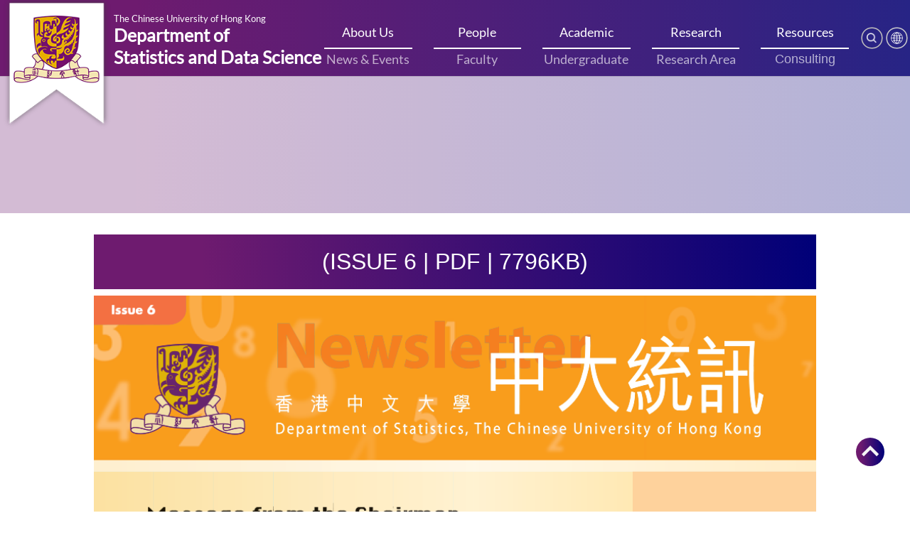

--- FILE ---
content_type: text/html; charset=UTF-8
request_url: https://www.sta.cuhk.edu.hk/newsletters/issue-6-pdf-7796kb/
body_size: 10994
content:
<!DOCTYPE html>
<html dir="ltr" lang="en-US" prefix="og: https://ogp.me/ns#">
	<head>
		<meta charset="UTF-8" />
		<meta http-equiv="X-UA-Compatible" content="IE=edge">		
		<link rel="pingback" href="https://www.sta.cuhk.edu.hk/xmlrpc.php" />

		<script type="text/javascript" defer>document.documentElement.className = 'js';</script>
		<!---<script type="text/javascript" src="magicthumb/magicthumb.js"></script>--->

		<!-- Compressed CSS -->
		
<link rel="stylesheet" href="https://cdn.jsdelivr.net/npm/foundation-sites@6.6.3/dist/css/foundation.min.css" integrity="sha256-ogmFxjqiTMnZhxCqVmcqTvjfe1Y/ec4WaRj/aQPvn+I=" crossorigin="anonymous" defer>

		<link rel="stylesheet" type="text/css" href="//cdn.jsdelivr.net/npm/slick-carousel@1.8.1/slick/slick.css" defer/> 
		
		<!---<link rel="preload" href="https://cdn.jsdelivr.net/npm/foundation-sites@6.6.3/dist/css/foundation.min.css" as="style" integrity="sha256-ogmFxjqiTMnZhxCqVmcqTvjfe1Y/ec4WaRj/aQPvn+I=" crossorigin="anonymous" />

		<link rel="preload" href="//cdn.jsdelivr.net/npm/slick-carousel@1.8.1/slick/slick.css" as="style" />--->


		<!-- Compressed JavaScript 
<script src="https://cdn.jsdelivr.net/npm/foundation-sites@6.6.3/dist/js/foundation.min.js" integrity="sha256-pRF3zifJRA9jXGv++b06qwtSqX1byFQOLjqa2PTEb2o=" crossorigin="anonymous"></script>
-->


		<!-- foundation-float.min.css: Compressed CSS with legacy Float Grid -->
		<link rel="stylesheet" href="https://cdn.jsdelivr.net/npm/foundation-sites@6.6.3/dist/css/foundation-float.min.css" integrity="sha256-4ldVyEvC86/kae2IBWw+eJrTiwNEbUUTmN0zkP4luL4=" crossorigin="anonymous" defer>

		<!-- foundation-prototype.min.css: Compressed CSS with prototyping classes -->
		<link rel="stylesheet" href="https://cdn.jsdelivr.net/npm/foundation-sites@6.6.3/dist/css/foundation-prototype.min.css" integrity="sha256-BiKflOunI0SIxlTOOUCQ0HgwXrRrRwBkIYppEllPIok=" crossorigin="anonymous" defer>

		<!-- foundation-rtl.min.css: Compressed CSS with right-to-left reading direction -->
		<link rel="stylesheet" href="https://cdn.jsdelivr.net/npm/foundation-sites@6.6.3/dist/css/foundation-rtl.min.css" integrity="sha256-F+9Ns8Z/1ZISonBbojH743hsmF3x3AlQdJEeD8DhQsE=" crossorigin="anonymous" defer>
		
		
		<!---<link rel="preload" href="https://cdn.jsdelivr.net/npm/foundation-sites@6.6.3/dist/css/foundation-float.min.css" as="style" integrity="sha256-4ldVyEvC86/kae2IBWw+eJrTiwNEbUUTmN0zkP4luL4=" crossorigin="anonymous"/>
		
		<link rel="preload" href="https://cdn.jsdelivr.net/npm/foundation-sites@6.6.3/dist/css/foundation-prototype.min.css" as="style" integrity="sha256-BiKflOunI0SIxlTOOUCQ0HgwXrRrRwBkIYppEllPIok=" crossorigin="anonymous"  />

		<link rel="preload" href="https://cdn.jsdelivr.net/npm/foundation-sites@6.6.3/dist/css/foundation-rtl.min.css" as="style" integrity="sha256-F+9Ns8Z/1ZISonBbojH743hsmF3x3AlQdJEeD8DhQsE=" crossorigin="anonymous" />--->

		<script>var et_site_url='https://www.sta.cuhk.edu.hk';var et_post_id='6960';function et_core_page_resource_fallback(a,b){"undefined"===typeof b&&(b=a.sheet.cssRules&&0===a.sheet.cssRules.length);b&&(a.onerror=null,a.onload=null,a.href?a.href=et_site_url+"/?et_core_page_resource="+a.id+et_post_id:a.src&&(a.src=et_site_url+"/?et_core_page_resource="+a.id+et_post_id))}
</script><title>(Issue 6 | PDF | 7796KB) - STA, CUHK</title>

		<!-- All in One SEO 4.7.7 - aioseo.com -->
	<meta name="robots" content="max-image-preview:large" />
	<meta name="author" content="kylee"/>
	<link rel="canonical" href="https://www.sta.cuhk.edu.hk/newsletters/issue-6-pdf-7796kb/" />
	<meta name="generator" content="All in One SEO (AIOSEO) 4.7.7" />
		<meta property="og:locale" content="en_US" />
		<meta property="og:site_name" content="STA, CUHK - Department of Statistics and Data Science" />
		<meta property="og:type" content="article" />
		<meta property="og:title" content="(Issue 6 | PDF | 7796KB) - STA, CUHK" />
		<meta property="og:url" content="https://www.sta.cuhk.edu.hk/newsletters/issue-6-pdf-7796kb/" />
		<meta property="article:published_time" content="2021-05-04T07:28:00+00:00" />
		<meta property="article:modified_time" content="2021-09-16T07:48:09+00:00" />
		<meta name="twitter:card" content="summary_large_image" />
		<meta name="twitter:title" content="(Issue 6 | PDF | 7796KB) - STA, CUHK" />
		<script type="application/ld+json" class="aioseo-schema">
			{"@context":"https:\/\/schema.org","@graph":[{"@type":"BreadcrumbList","@id":"https:\/\/www.sta.cuhk.edu.hk\/newsletters\/issue-6-pdf-7796kb\/#breadcrumblist","itemListElement":[{"@type":"ListItem","@id":"https:\/\/www.sta.cuhk.edu.hk\/#listItem","position":1,"name":"Home","item":"https:\/\/www.sta.cuhk.edu.hk\/","nextItem":{"@type":"ListItem","@id":"https:\/\/www.sta.cuhk.edu.hk\/newsletters\/issue-6-pdf-7796kb\/#listItem","name":"(Issue 6 | PDF | 7796KB)"}},{"@type":"ListItem","@id":"https:\/\/www.sta.cuhk.edu.hk\/newsletters\/issue-6-pdf-7796kb\/#listItem","position":2,"name":"(Issue 6 | PDF | 7796KB)","previousItem":{"@type":"ListItem","@id":"https:\/\/www.sta.cuhk.edu.hk\/#listItem","name":"Home"}}]},{"@type":"Organization","@id":"https:\/\/www.sta.cuhk.edu.hk\/#organization","name":"STA, CUHK","description":"Department of Statistics and Data Science","url":"https:\/\/www.sta.cuhk.edu.hk\/"},{"@type":"Person","@id":"https:\/\/www.sta.cuhk.edu.hk\/author\/kylee\/#author","url":"https:\/\/www.sta.cuhk.edu.hk\/author\/kylee\/","name":"kylee","image":{"@type":"ImageObject","@id":"https:\/\/www.sta.cuhk.edu.hk\/newsletters\/issue-6-pdf-7796kb\/#authorImage","url":"https:\/\/www.sta.cuhk.edu.hk\/wp-content\/plugins\/ultimate-member\/assets\/img\/default_avatar.jpg","width":96,"height":96,"caption":"kylee"}},{"@type":"WebPage","@id":"https:\/\/www.sta.cuhk.edu.hk\/newsletters\/issue-6-pdf-7796kb\/#webpage","url":"https:\/\/www.sta.cuhk.edu.hk\/newsletters\/issue-6-pdf-7796kb\/","name":"(Issue 6 | PDF | 7796KB) - STA, CUHK","inLanguage":"en-US","isPartOf":{"@id":"https:\/\/www.sta.cuhk.edu.hk\/#website"},"breadcrumb":{"@id":"https:\/\/www.sta.cuhk.edu.hk\/newsletters\/issue-6-pdf-7796kb\/#breadcrumblist"},"author":{"@id":"https:\/\/www.sta.cuhk.edu.hk\/author\/kylee\/#author"},"creator":{"@id":"https:\/\/www.sta.cuhk.edu.hk\/author\/kylee\/#author"},"image":{"@type":"ImageObject","url":"https:\/\/www.sta.cuhk.edu.hk\/wp-content\/uploads\/issue-6.png","@id":"https:\/\/www.sta.cuhk.edu.hk\/newsletters\/issue-6-pdf-7796kb\/#mainImage","width":1000,"height":438},"primaryImageOfPage":{"@id":"https:\/\/www.sta.cuhk.edu.hk\/newsletters\/issue-6-pdf-7796kb\/#mainImage"},"datePublished":"2021-05-04T15:28:00+08:00","dateModified":"2021-09-16T15:48:09+08:00"},{"@type":"WebSite","@id":"https:\/\/www.sta.cuhk.edu.hk\/#website","url":"https:\/\/www.sta.cuhk.edu.hk\/","name":"STA, CUHK","description":"Department of Statistics and Data Science","inLanguage":"en-US","publisher":{"@id":"https:\/\/www.sta.cuhk.edu.hk\/#organization"}}]}
		</script>
		<!-- All in One SEO -->

<link rel='dns-prefetch' href='//fonts.googleapis.com' />
<link rel='dns-prefetch' href='//use.fontawesome.com' />
<link rel="alternate" type="application/rss+xml" title="STA, CUHK &raquo; Feed" href="https://www.sta.cuhk.edu.hk/feed/" />
<meta content="Divi v.4.4.7" name="generator"/><link rel='stylesheet' id='formidable-css'  href='https://www.sta.cuhk.edu.hk/wp-content/plugins/formidable/css/formidableforms.css?ver=729714' type='text/css' media='all' />
<link rel='stylesheet' id='wp-block-library-css'  href='https://www.sta.cuhk.edu.hk/wp-includes/css/dist/block-library/style.min.css?ver=5.9.3' type='text/css' media='all' />
<style id='global-styles-inline-css' type='text/css'>
body{--wp--preset--color--black: #000000;--wp--preset--color--cyan-bluish-gray: #abb8c3;--wp--preset--color--white: #ffffff;--wp--preset--color--pale-pink: #f78da7;--wp--preset--color--vivid-red: #cf2e2e;--wp--preset--color--luminous-vivid-orange: #ff6900;--wp--preset--color--luminous-vivid-amber: #fcb900;--wp--preset--color--light-green-cyan: #7bdcb5;--wp--preset--color--vivid-green-cyan: #00d084;--wp--preset--color--pale-cyan-blue: #8ed1fc;--wp--preset--color--vivid-cyan-blue: #0693e3;--wp--preset--color--vivid-purple: #9b51e0;--wp--preset--gradient--vivid-cyan-blue-to-vivid-purple: linear-gradient(135deg,rgba(6,147,227,1) 0%,rgb(155,81,224) 100%);--wp--preset--gradient--light-green-cyan-to-vivid-green-cyan: linear-gradient(135deg,rgb(122,220,180) 0%,rgb(0,208,130) 100%);--wp--preset--gradient--luminous-vivid-amber-to-luminous-vivid-orange: linear-gradient(135deg,rgba(252,185,0,1) 0%,rgba(255,105,0,1) 100%);--wp--preset--gradient--luminous-vivid-orange-to-vivid-red: linear-gradient(135deg,rgba(255,105,0,1) 0%,rgb(207,46,46) 100%);--wp--preset--gradient--very-light-gray-to-cyan-bluish-gray: linear-gradient(135deg,rgb(238,238,238) 0%,rgb(169,184,195) 100%);--wp--preset--gradient--cool-to-warm-spectrum: linear-gradient(135deg,rgb(74,234,220) 0%,rgb(151,120,209) 20%,rgb(207,42,186) 40%,rgb(238,44,130) 60%,rgb(251,105,98) 80%,rgb(254,248,76) 100%);--wp--preset--gradient--blush-light-purple: linear-gradient(135deg,rgb(255,206,236) 0%,rgb(152,150,240) 100%);--wp--preset--gradient--blush-bordeaux: linear-gradient(135deg,rgb(254,205,165) 0%,rgb(254,45,45) 50%,rgb(107,0,62) 100%);--wp--preset--gradient--luminous-dusk: linear-gradient(135deg,rgb(255,203,112) 0%,rgb(199,81,192) 50%,rgb(65,88,208) 100%);--wp--preset--gradient--pale-ocean: linear-gradient(135deg,rgb(255,245,203) 0%,rgb(182,227,212) 50%,rgb(51,167,181) 100%);--wp--preset--gradient--electric-grass: linear-gradient(135deg,rgb(202,248,128) 0%,rgb(113,206,126) 100%);--wp--preset--gradient--midnight: linear-gradient(135deg,rgb(2,3,129) 0%,rgb(40,116,252) 100%);--wp--preset--duotone--dark-grayscale: url('#wp-duotone-dark-grayscale');--wp--preset--duotone--grayscale: url('#wp-duotone-grayscale');--wp--preset--duotone--purple-yellow: url('#wp-duotone-purple-yellow');--wp--preset--duotone--blue-red: url('#wp-duotone-blue-red');--wp--preset--duotone--midnight: url('#wp-duotone-midnight');--wp--preset--duotone--magenta-yellow: url('#wp-duotone-magenta-yellow');--wp--preset--duotone--purple-green: url('#wp-duotone-purple-green');--wp--preset--duotone--blue-orange: url('#wp-duotone-blue-orange');--wp--preset--font-size--small: 13px;--wp--preset--font-size--medium: 20px;--wp--preset--font-size--large: 36px;--wp--preset--font-size--x-large: 42px;}.has-black-color{color: var(--wp--preset--color--black) !important;}.has-cyan-bluish-gray-color{color: var(--wp--preset--color--cyan-bluish-gray) !important;}.has-white-color{color: var(--wp--preset--color--white) !important;}.has-pale-pink-color{color: var(--wp--preset--color--pale-pink) !important;}.has-vivid-red-color{color: var(--wp--preset--color--vivid-red) !important;}.has-luminous-vivid-orange-color{color: var(--wp--preset--color--luminous-vivid-orange) !important;}.has-luminous-vivid-amber-color{color: var(--wp--preset--color--luminous-vivid-amber) !important;}.has-light-green-cyan-color{color: var(--wp--preset--color--light-green-cyan) !important;}.has-vivid-green-cyan-color{color: var(--wp--preset--color--vivid-green-cyan) !important;}.has-pale-cyan-blue-color{color: var(--wp--preset--color--pale-cyan-blue) !important;}.has-vivid-cyan-blue-color{color: var(--wp--preset--color--vivid-cyan-blue) !important;}.has-vivid-purple-color{color: var(--wp--preset--color--vivid-purple) !important;}.has-black-background-color{background-color: var(--wp--preset--color--black) !important;}.has-cyan-bluish-gray-background-color{background-color: var(--wp--preset--color--cyan-bluish-gray) !important;}.has-white-background-color{background-color: var(--wp--preset--color--white) !important;}.has-pale-pink-background-color{background-color: var(--wp--preset--color--pale-pink) !important;}.has-vivid-red-background-color{background-color: var(--wp--preset--color--vivid-red) !important;}.has-luminous-vivid-orange-background-color{background-color: var(--wp--preset--color--luminous-vivid-orange) !important;}.has-luminous-vivid-amber-background-color{background-color: var(--wp--preset--color--luminous-vivid-amber) !important;}.has-light-green-cyan-background-color{background-color: var(--wp--preset--color--light-green-cyan) !important;}.has-vivid-green-cyan-background-color{background-color: var(--wp--preset--color--vivid-green-cyan) !important;}.has-pale-cyan-blue-background-color{background-color: var(--wp--preset--color--pale-cyan-blue) !important;}.has-vivid-cyan-blue-background-color{background-color: var(--wp--preset--color--vivid-cyan-blue) !important;}.has-vivid-purple-background-color{background-color: var(--wp--preset--color--vivid-purple) !important;}.has-black-border-color{border-color: var(--wp--preset--color--black) !important;}.has-cyan-bluish-gray-border-color{border-color: var(--wp--preset--color--cyan-bluish-gray) !important;}.has-white-border-color{border-color: var(--wp--preset--color--white) !important;}.has-pale-pink-border-color{border-color: var(--wp--preset--color--pale-pink) !important;}.has-vivid-red-border-color{border-color: var(--wp--preset--color--vivid-red) !important;}.has-luminous-vivid-orange-border-color{border-color: var(--wp--preset--color--luminous-vivid-orange) !important;}.has-luminous-vivid-amber-border-color{border-color: var(--wp--preset--color--luminous-vivid-amber) !important;}.has-light-green-cyan-border-color{border-color: var(--wp--preset--color--light-green-cyan) !important;}.has-vivid-green-cyan-border-color{border-color: var(--wp--preset--color--vivid-green-cyan) !important;}.has-pale-cyan-blue-border-color{border-color: var(--wp--preset--color--pale-cyan-blue) !important;}.has-vivid-cyan-blue-border-color{border-color: var(--wp--preset--color--vivid-cyan-blue) !important;}.has-vivid-purple-border-color{border-color: var(--wp--preset--color--vivid-purple) !important;}.has-vivid-cyan-blue-to-vivid-purple-gradient-background{background: var(--wp--preset--gradient--vivid-cyan-blue-to-vivid-purple) !important;}.has-light-green-cyan-to-vivid-green-cyan-gradient-background{background: var(--wp--preset--gradient--light-green-cyan-to-vivid-green-cyan) !important;}.has-luminous-vivid-amber-to-luminous-vivid-orange-gradient-background{background: var(--wp--preset--gradient--luminous-vivid-amber-to-luminous-vivid-orange) !important;}.has-luminous-vivid-orange-to-vivid-red-gradient-background{background: var(--wp--preset--gradient--luminous-vivid-orange-to-vivid-red) !important;}.has-very-light-gray-to-cyan-bluish-gray-gradient-background{background: var(--wp--preset--gradient--very-light-gray-to-cyan-bluish-gray) !important;}.has-cool-to-warm-spectrum-gradient-background{background: var(--wp--preset--gradient--cool-to-warm-spectrum) !important;}.has-blush-light-purple-gradient-background{background: var(--wp--preset--gradient--blush-light-purple) !important;}.has-blush-bordeaux-gradient-background{background: var(--wp--preset--gradient--blush-bordeaux) !important;}.has-luminous-dusk-gradient-background{background: var(--wp--preset--gradient--luminous-dusk) !important;}.has-pale-ocean-gradient-background{background: var(--wp--preset--gradient--pale-ocean) !important;}.has-electric-grass-gradient-background{background: var(--wp--preset--gradient--electric-grass) !important;}.has-midnight-gradient-background{background: var(--wp--preset--gradient--midnight) !important;}.has-small-font-size{font-size: var(--wp--preset--font-size--small) !important;}.has-medium-font-size{font-size: var(--wp--preset--font-size--medium) !important;}.has-large-font-size{font-size: var(--wp--preset--font-size--large) !important;}.has-x-large-font-size{font-size: var(--wp--preset--font-size--x-large) !important;}
</style>
<link rel='stylesheet' id='searchandfilter-css'  href='https://www.sta.cuhk.edu.hk/wp-content/plugins/search-filter/style.css?ver=1' type='text/css' media='all' />
<link rel='stylesheet' id='cookie-consent-style-css'  href='https://www.sta.cuhk.edu.hk/wp-content/plugins/uk-cookie-consent/assets/css/style.css?ver=5.9.3' type='text/css' media='all' />
<link rel='stylesheet' id='divi-fonts-css'  href='https://fonts.googleapis.com/css?family=Open+Sans:300italic,400italic,600italic,700italic,800italic,400,300,600,700,800&#038;subset=latin,latin-ext' type='text/css' media='all' />
<link rel='stylesheet' id='divi-style-css'  href='https://www.sta.cuhk.edu.hk/wp-content/themes/Divi/style.css?ver=4.4.7' type='text/css' media='all' />
<link rel='stylesheet' id='fontawesome-css'  href='https://use.fontawesome.com/releases/v5.8.2/css/all.css' type='text/css' media='all' />
<link rel='stylesheet' id='custom-css-css'  href='https://www.sta.cuhk.edu.hk/wp-content/themes/Divi/custom.css?ver=5.9.3' type='text/css' media='all' />
<link rel='stylesheet' id='custom-mobile-css-css'  href='https://www.sta.cuhk.edu.hk/wp-content/themes/Divi/custom-mobile.css?ver=5.9.3' type='text/css' media='all' />
<link rel='stylesheet' id='bootstrap-css-css'  href='https://www.sta.cuhk.edu.hk/wp-content/themes/Divi/bootstrap.min.css?ver=5.9.3' type='text/css' media='all' />
<link rel='stylesheet' id='dashicons-css'  href='https://www.sta.cuhk.edu.hk/wp-includes/css/dashicons.min.css?ver=5.9.3' type='text/css' media='all' />
<link rel='stylesheet' id='um_fonticons_ii-css'  href='https://www.sta.cuhk.edu.hk/wp-content/plugins/ultimate-member/assets/css/um-fonticons-ii.css?ver=2.1.20' type='text/css' media='all' />
<link rel='stylesheet' id='um_fonticons_fa-css'  href='https://www.sta.cuhk.edu.hk/wp-content/plugins/ultimate-member/assets/css/um-fonticons-fa.css?ver=2.1.20' type='text/css' media='all' />
<link rel='stylesheet' id='select2-css'  href='https://www.sta.cuhk.edu.hk/wp-content/plugins/ultimate-member/assets/css/select2/select2.min.css?ver=4.0.13' type='text/css' media='all' />
<link rel='stylesheet' id='um_crop-css'  href='https://www.sta.cuhk.edu.hk/wp-content/plugins/ultimate-member/assets/css/um-crop.css?ver=2.1.20' type='text/css' media='all' />
<link rel='stylesheet' id='um_modal-css'  href='https://www.sta.cuhk.edu.hk/wp-content/plugins/ultimate-member/assets/css/um-modal.css?ver=2.1.20' type='text/css' media='all' />
<link rel='stylesheet' id='um_styles-css'  href='https://www.sta.cuhk.edu.hk/wp-content/plugins/ultimate-member/assets/css/um-styles.css?ver=2.1.20' type='text/css' media='all' />
<link rel='stylesheet' id='um_profile-css'  href='https://www.sta.cuhk.edu.hk/wp-content/plugins/ultimate-member/assets/css/um-profile.css?ver=2.1.20' type='text/css' media='all' />
<link rel='stylesheet' id='um_account-css'  href='https://www.sta.cuhk.edu.hk/wp-content/plugins/ultimate-member/assets/css/um-account.css?ver=2.1.20' type='text/css' media='all' />
<link rel='stylesheet' id='um_misc-css'  href='https://www.sta.cuhk.edu.hk/wp-content/plugins/ultimate-member/assets/css/um-misc.css?ver=2.1.20' type='text/css' media='all' />
<link rel='stylesheet' id='um_fileupload-css'  href='https://www.sta.cuhk.edu.hk/wp-content/plugins/ultimate-member/assets/css/um-fileupload.css?ver=2.1.20' type='text/css' media='all' />
<link rel='stylesheet' id='um_datetime-css'  href='https://www.sta.cuhk.edu.hk/wp-content/plugins/ultimate-member/assets/css/pickadate/default.css?ver=2.1.20' type='text/css' media='all' />
<link rel='stylesheet' id='um_datetime_date-css'  href='https://www.sta.cuhk.edu.hk/wp-content/plugins/ultimate-member/assets/css/pickadate/default.date.css?ver=2.1.20' type='text/css' media='all' />
<link rel='stylesheet' id='um_datetime_time-css'  href='https://www.sta.cuhk.edu.hk/wp-content/plugins/ultimate-member/assets/css/pickadate/default.time.css?ver=2.1.20' type='text/css' media='all' />
<link rel='stylesheet' id='um_raty-css'  href='https://www.sta.cuhk.edu.hk/wp-content/plugins/ultimate-member/assets/css/um-raty.css?ver=2.1.20' type='text/css' media='all' />
<link rel='stylesheet' id='um_scrollbar-css'  href='https://www.sta.cuhk.edu.hk/wp-content/plugins/ultimate-member/assets/css/simplebar.css?ver=2.1.20' type='text/css' media='all' />
<link rel='stylesheet' id='um_tipsy-css'  href='https://www.sta.cuhk.edu.hk/wp-content/plugins/ultimate-member/assets/css/um-tipsy.css?ver=2.1.20' type='text/css' media='all' />
<link rel='stylesheet' id='um_responsive-css'  href='https://www.sta.cuhk.edu.hk/wp-content/plugins/ultimate-member/assets/css/um-responsive.css?ver=2.1.20' type='text/css' media='all' />
<link rel='stylesheet' id='um_default_css-css'  href='https://www.sta.cuhk.edu.hk/wp-content/plugins/ultimate-member/assets/css/um-old-default.css?ver=2.1.20' type='text/css' media='all' />
<!--n2css--><script type='text/javascript' src='https://www.sta.cuhk.edu.hk/wp-includes/js/jquery/jquery.min.js?ver=3.6.0' id='jquery-core-js'></script>
<script type='text/javascript' src='https://www.sta.cuhk.edu.hk/wp-includes/js/jquery/jquery-migrate.min.js?ver=3.3.2' id='jquery-migrate-js'></script>
<script type='text/javascript' src='https://www.sta.cuhk.edu.hk/wp-content/themes/Divi/core/admin/js/es6-promise.auto.min.js?ver=5.9.3' id='es6-promise-js'></script>
<script type='text/javascript' id='et-core-api-spam-recaptcha-js-extra'>
/* <![CDATA[ */
var et_core_api_spam_recaptcha = {"site_key":"","page_action":{"action":"issue_6_pdf_7796kb"}};
/* ]]> */
</script>
<script type='text/javascript' src='https://www.sta.cuhk.edu.hk/wp-content/themes/Divi/core/admin/js/recaptcha.js?ver=5.9.3' id='et-core-api-spam-recaptcha-js'></script>
<script type='text/javascript' src='https://www.sta.cuhk.edu.hk/wp-content/plugins/ultimate-member/assets/js/um-gdpr.min.js?ver=2.1.20' id='um-gdpr-js'></script>
<link rel="https://api.w.org/" href="https://www.sta.cuhk.edu.hk/wp-json/" /><link rel="EditURI" type="application/rsd+xml" title="RSD" href="https://www.sta.cuhk.edu.hk/xmlrpc.php?rsd" />
<link rel="wlwmanifest" type="application/wlwmanifest+xml" href="https://www.sta.cuhk.edu.hk/wp-includes/wlwmanifest.xml" /> 

<link rel='shortlink' href='https://www.sta.cuhk.edu.hk/?p=6960' />
<link rel="alternate" type="application/json+oembed" href="https://www.sta.cuhk.edu.hk/wp-json/oembed/1.0/embed?url=https%3A%2F%2Fwww.sta.cuhk.edu.hk%2Fnewsletters%2Fissue-6-pdf-7796kb%2F" />
<link rel="alternate" type="text/xml+oembed" href="https://www.sta.cuhk.edu.hk/wp-json/oembed/1.0/embed?url=https%3A%2F%2Fwww.sta.cuhk.edu.hk%2Fnewsletters%2Fissue-6-pdf-7796kb%2F&#038;format=xml" />
<script>
window.onscroll = function() {scrollFunction()};

function scrollFunction() {
  if (document.body.scrollTop > 80 || document.documentElement.scrollTop > 80) {
    document.getElementById("header-logo").style.height = "40%";
  } else {
    document.getElementById("header-logo").style.height = "54%";
  }
}
</script><style id="ctcc-css" type="text/css" media="screen">
				#catapult-cookie-bar {
					box-sizing: border-box;
					max-height: 0;
					opacity: 0;
					z-index: 99999;
					overflow: hidden;
					color: #000000;
					position: fixed;
					left: 0;
					bottom: 0;
					width: 100%;
					background-color: #ffffff;
				}
				#catapult-cookie-bar a {
					color: #000000;
				}
				#catapult-cookie-bar .x_close span {
					background-color: #8224e3;
				}
				button#catapultCookie {
					background:#8224e3;
					color: #8224e3;
					border: 0; padding: 6px 9px; border-radius: 3px;
				}
				#catapult-cookie-bar h3 {
					color: #000000;
				}
				.has-cookie-bar #catapult-cookie-bar {
					opacity: 1;
					max-height: 999px;
					min-height: 30px;
				}</style>		<style type="text/css">
			.um_request_name {
				display: none !important;
			}
		</style>
	<meta name="viewport" content="width=device-width, initial-scale=1.0, maximum-scale=1.0, user-scalable=0" /><script>
	jQuery(document).ready(function($) {
	/* Blurbs as Tabs */
	$('.tab-title').each(function () {	
		var section_id = $(this).find("a").attr("href");
		$(this).find("a").removeAttr("href");	
		$(this).click(function() {
			$(this).siblings().removeClass("active-tab");
	                $(this).addClass("active-tab");
			$('.tab-content').hide();
			$(section_id).show();
		});
	});
});
</script><link rel="icon" href="https://www.sta.cuhk.edu.hk/wp-content/uploads/cropped-favicon-e1604829036183-32x32.png" sizes="32x32" />
<link rel="icon" href="https://www.sta.cuhk.edu.hk/wp-content/uploads/cropped-favicon-e1604829036183-192x192.png" sizes="192x192" />
<link rel="apple-touch-icon" href="https://www.sta.cuhk.edu.hk/wp-content/uploads/cropped-favicon-e1604829036183-180x180.png" />
<meta name="msapplication-TileImage" content="https://www.sta.cuhk.edu.hk/wp-content/uploads/cropped-favicon-e1604829036183-270x270.png" />
<link rel="stylesheet" id="et-divi-customizer-global-cached-inline-styles" href="https://www.sta.cuhk.edu.hk/wp-content/et-cache/global/et-divi-customizer-global-17668898273269.min.css" onerror="et_core_page_resource_fallback(this, true)" onload="et_core_page_resource_fallback(this)" />	</head>
	<body class="newsletters-template-default single single-newsletters postid-6960 et_pb_button_helper_class et_fullwidth_nav et_non_fixed_nav et_show_nav et_secondary_nav_enabled et_secondary_nav_only_menu et_primary_nav_dropdown_animation_fade et_secondary_nav_dropdown_animation_fade et_header_style_centered et_pb_footer_columns1 et_cover_background et_pb_gutter osx et_pb_gutters3 et_right_sidebar et_divi_theme et-db et_minified_js et_minified_css elementor-default">
				<div id="page-container">
			

			
						
			<header class="bg-lighter-grey " id="main-header" data-height-onload="66">
				<div id="quick-link-row" style="position: absolute;visibility: hidden;right: 270px;bottom: 100px;height: 1.8rem;">
					<div class="header-hyperlink">
												<a href = "/contact-us/" class="hyperlink-text font-light-grey font-bold">Contact Us</a>
						<a class="hyperlink-seperator">|</a>
						<a href = "/job-vacancies" class="hyperlink-text font-light-grey font-bold">Job Vacancies</a>

						<a class="hyperlink-icon" data-toggle="search-dropdown"><img loading="lazy" src="https://www.sta.cuhk.edu.hk/wp-content/uploads/2021/08/search.png"></a>
						<div class="dropdown-pane" id="search-dropdown" data-dropdown data-auto-focus="true">
							<form role="search" method="get" id="searchform" action="https://www.sta.cuhk.edu.hk/">
    <div>
        <input type="text" value="" name="s" id="s" placeholder="Search for.." />
        <input type="submit" id="searchsubmit" value="Search" />
    </div>
</form> 
						</div>
						<a class="hyperlink-icon" href="mailto: statdept@cuhk.edu.hk">
							<img loading="lazy" src="https://www.sta.cuhk.edu.hk/wp-content/uploads/2021/05/newsletter.png">
						</a>
						<a class="hyperlink-icon" href="/statistics-sitemap/">
							<img loading="lazy" src="https://www.sta.cuhk.edu.hk/wp-content/uploads/2021/05/sitemap.png">
						</a>
					</div>
				</div>
				<div id="top-main-row" data-height="66" data-fixed-height="40">
					<div class="top-main">
						<div class="header-logo"><a href="https://www.cuhk.edu.hk/"  target="_blank">				
							<img loading="lazy" class="cuhk-logo" src="/wp-content/uploads/2021/05/heaeder-logo.png"> <!--- Old Version --->
<!-- 							<img loading="lazy" class="cuhk-logo" src="/wp-content/uploads/2022/10/STAT_Logo-01.png"> -->
							</a>
						</div>

						<div class="header-text"><a href="/">
							<h2>The Chinese University of Hong Kong</h2>
							<h1 style="line-height: 0.5;">Department of</h1>
							<h1 style="line-height: 0.5;">Statistics and Data Science</h1>
							</a></div>

						<nav class="header-menu">
							<ul id="primary-menu" class="menu primary"><li id="menu-item-3915" class="menu-highlight menu-item menu-item-type-custom menu-item-object-custom menu-item-has-children menu-item-3915"><a href="/about-us/">About Us</a>
<ul class="sub-menu">
	<li id="menu-item-3874" class="menu-item menu-item-type-custom menu-item-object-custom menu-item-3874"><a href="/about-us/chair-message/">Chair&#8217;s Message</a></li>
	<li id="menu-item-3875" class="menu-item menu-item-type-custom menu-item-object-custom menu-item-3875"><a href="/about-us/department-history/">Department History</a></li>
	<li id="menu-item-3876" class="menu-item menu-item-type-custom menu-item-object-custom menu-item-3876"><a href="/about-us/newsletters/">Newsletters</a></li>
	<li id="menu-item-3877" class="menu-item menu-item-type-custom menu-item-object-custom menu-item-3877"><a href="/about-us/honours-and-awards/">Honours and Awards</a></li>
	<li id="menu-item-3878" class="menu-item menu-item-type-custom menu-item-object-custom menu-item-3878"><a href="/about-us/contact-us/">Contact Us</a></li>
	<li id="menu-item-5668" class="menu-item menu-item-type-custom menu-item-object-custom menu-item-5668"><a href="/news-and-events/">News &#038; Events</a></li>
	<li id="menu-item-9765" class="menu-item menu-item-type-post_type menu-item-object-page menu-item-9765"><a href="https://www.sta.cuhk.edu.hk/about-us/job-vacancies/">Job Vacancies</a></li>
</ul>
</li>
<li id="menu-item-105" class="menu-highlight menu-item menu-item-type-custom menu-item-object-custom menu-item-has-children menu-item-105"><a href="/people/">People</a>
<ul class="sub-menu">
	<li id="menu-item-3879" class="menu-item menu-item-type-custom menu-item-object-custom menu-item-3879"><a href="/people/faculty">Faculty</a></li>
	<li id="menu-item-3880" class="menu-item menu-item-type-custom menu-item-object-custom menu-item-3880"><a href="/people/staff/">Staff</a></li>
	<li id="menu-item-3881" class="menu-item menu-item-type-custom menu-item-object-custom menu-item-3881"><a href="/people/phd-mphil-students/">PhD/MPhil Students</a></li>
	<li id="menu-item-3882" class="menu-item menu-item-type-custom menu-item-object-custom menu-item-3882"><a href="/people/visitors-postdoctoral-fellows/">Visitors/ Postdoctoral Fellows</a></li>
</ul>
</li>
<li id="menu-item-106" class="menu-highlight menu-item menu-item-type-custom menu-item-object-custom menu-item-has-children menu-item-106"><a href="/programmes/">Academic</a>
<ul class="sub-menu">
	<li id="menu-item-3891" class="menu-item menu-item-type-custom menu-item-object-custom menu-item-3891"><a href="/programmes/1">Undergraduate Studies</a></li>
	<li id="menu-item-3892" class="menu-item menu-item-type-custom menu-item-object-custom menu-item-3892"><a href="/programmes/2">Postgraduate Studies</a></li>
	<li id="menu-item-3893" class="menu-item menu-item-type-custom menu-item-object-custom menu-item-3893"><a href="/programmes/3">Admission</a></li>
</ul>
</li>
<li id="menu-item-3916" class="menu-highlight menu-item menu-item-type-custom menu-item-object-custom menu-item-has-children menu-item-3916"><a href="/research/">Research</a>
<ul class="sub-menu">
	<li id="menu-item-3883" class="menu-item menu-item-type-custom menu-item-object-custom menu-item-3883"><a href="/research/1">Research Areas</a></li>
	<li id="menu-item-10883" class="menu-item menu-item-type-custom menu-item-object-custom menu-item-10883"><a href="/research#dos-tab5">Impact Showcase</a></li>
	<li id="menu-item-3884" class="menu-item menu-item-type-custom menu-item-object-custom menu-item-3884"><a href="/research/2">Faculty Research</a></li>
	<li id="menu-item-3885" class="menu-item menu-item-type-custom menu-item-object-custom menu-item-3885"><a href="/research/3">Grants &#038; Funding</a></li>
	<li id="menu-item-3886" class="menu-item menu-item-type-custom menu-item-object-custom menu-item-3886"><a href="/research/4">Journal Editorship</a></li>
	<li id="menu-item-5655" class="menu-item menu-item-type-custom menu-item-object-custom menu-item-5655"><a href="/research#dos-tab5">Technical Reports</a></li>
</ul>
</li>
<li id="menu-item-3917" class="menu-highlight menu-item menu-item-type-custom menu-item-object-custom menu-item-has-children menu-item-3917"><a href="/resources/">Resources</a>
<ul class="sub-menu">
	<li id="menu-item-3888" class="menu-item menu-item-type-custom menu-item-object-custom menu-item-3888"><a href="/resources/1">Computational Matters</a></li>
	<li id="menu-item-3889" class="menu-item menu-item-type-custom menu-item-object-custom menu-item-3889"><a href="/resources/2">Data Resources</a></li>
	<li id="menu-item-3890" class="menu-item menu-item-type-custom menu-item-object-custom menu-item-3890"><a href="/resources/3">Career &#038; Professional Development Resources</a></li>
	<li id="menu-item-3898" class="menu-item menu-item-type-custom menu-item-object-custom menu-item-3898"><a href="/alumni/alumni-association/">Alumni Association</a></li>
	<li id="menu-item-3899" class="menu-item menu-item-type-custom menu-item-object-custom menu-item-3899"><a href="/alumni/alumni-whereabouts/">Alumni Whereabouts</a></li>
	<li id="menu-item-7841" class="menu-item menu-item-type-post_type menu-item-object-page menu-item-7841"><a href="https://www.sta.cuhk.edu.hk/consulting/">Consulting</a></li>
	<li id="menu-item-11791" class="menu-item menu-item-type-custom menu-item-object-custom menu-item-11791"><a target="_blank" rel="noopener" href="https://www.sta.cuhk.edu.hk/job">Intranet</a></li>
</ul>
</li>
</ul><ul id="secondary-menu" class="menu secondary"><li class="menu-item menu-item-type-custom menu-item-object-custom menu-item-111"><a href="/news-and-events/">News &#038; Events</a></li>
<li class="menu-item menu-item-type-custom menu-item-object-custom menu-item-112"><a href="/people/faculty">Faculty</a></li>
<li class="menu-item menu-item-type-custom menu-item-object-custom menu-item-113"><a href="/programmes#undergraduate-studies">Undergraduate</a></li>
<li class="menu-item menu-item-type-custom menu-item-object-custom menu-item-114"><a href="/research#dos-tab1">Research Area</a></li>
<li class="menu-item menu-item-type-post_type menu-item-object-page menu-item-3896"><a href="https://www.sta.cuhk.edu.hk/consulting/">Consulting</a></li>
</ul>						</nav>
						
						<div class="header-search">
							<a class="hyperlink-icon" data-toggle="search-dropdown"><img loading="lazy" src="https://www.sta.cuhk.edu.hk/wp-content/uploads/2021/08/search.png"></a>
						<div class="dropdown-pane" id="search-dropdown" data-dropdown data-auto-focus="true">
							<form role="search" method="get" id="searchform" action="https://www.sta.cuhk.edu.hk/">
    <div>
        <input type="text" value="" name="s" id="s" placeholder="Search for.." />
        <input type="submit" id="searchsubmit" value="Search" />
    </div>
</form> 
						</div>
						</div>
						
						<div class="header-globe">
							<a href="/job/" class="hyperlink-icon" target="_blank"><img loading="lazy" src="/wp-content/uploads/2022/09/Globe_icon_2.svg.png"></a>
						</div>

						<div class="header-button">
							
							<button type="button" class="button" data-toggle="offCanvasRight1"></button>
							<div class="off-canvas position-right" id="offCanvasRight1" data-off-canvas>
								<!-- Your menu or Off-canvas content goes here -->
								  <ul class="vertical menu" data-accordion-menu>

									  <ul id="primary-menu-offcanvas" class="menu-offcanvas primary"><li class="menu-highlight menu-item menu-item-type-custom menu-item-object-custom menu-item-has-children menu-item-3915"><a href="/about-us/">About Us</a>
<ul class="sub-menu">
	<li class="menu-item menu-item-type-custom menu-item-object-custom menu-item-3874"><a href="/about-us/chair-message/">Chair&#8217;s Message</a></li>
	<li class="menu-item menu-item-type-custom menu-item-object-custom menu-item-3875"><a href="/about-us/department-history/">Department History</a></li>
	<li class="menu-item menu-item-type-custom menu-item-object-custom menu-item-3876"><a href="/about-us/newsletters/">Newsletters</a></li>
	<li class="menu-item menu-item-type-custom menu-item-object-custom menu-item-3877"><a href="/about-us/honours-and-awards/">Honours and Awards</a></li>
	<li class="menu-item menu-item-type-custom menu-item-object-custom menu-item-3878"><a href="/about-us/contact-us/">Contact Us</a></li>
	<li class="menu-item menu-item-type-custom menu-item-object-custom menu-item-5668"><a href="/news-and-events/">News &#038; Events</a></li>
	<li class="menu-item menu-item-type-post_type menu-item-object-page menu-item-9765"><a href="https://www.sta.cuhk.edu.hk/about-us/job-vacancies/">Job Vacancies</a></li>
</ul>
</li>
<li class="menu-highlight menu-item menu-item-type-custom menu-item-object-custom menu-item-has-children menu-item-105"><a href="/people/">People</a>
<ul class="sub-menu">
	<li class="menu-item menu-item-type-custom menu-item-object-custom menu-item-3879"><a href="/people/faculty">Faculty</a></li>
	<li class="menu-item menu-item-type-custom menu-item-object-custom menu-item-3880"><a href="/people/staff/">Staff</a></li>
	<li class="menu-item menu-item-type-custom menu-item-object-custom menu-item-3881"><a href="/people/phd-mphil-students/">PhD/MPhil Students</a></li>
	<li class="menu-item menu-item-type-custom menu-item-object-custom menu-item-3882"><a href="/people/visitors-postdoctoral-fellows/">Visitors/ Postdoctoral Fellows</a></li>
</ul>
</li>
<li class="menu-highlight menu-item menu-item-type-custom menu-item-object-custom menu-item-has-children menu-item-106"><a href="/programmes/">Academic</a>
<ul class="sub-menu">
	<li class="menu-item menu-item-type-custom menu-item-object-custom menu-item-3891"><a href="/programmes/1">Undergraduate Studies</a></li>
	<li class="menu-item menu-item-type-custom menu-item-object-custom menu-item-3892"><a href="/programmes/2">Postgraduate Studies</a></li>
	<li class="menu-item menu-item-type-custom menu-item-object-custom menu-item-3893"><a href="/programmes/3">Admission</a></li>
</ul>
</li>
<li class="menu-highlight menu-item menu-item-type-custom menu-item-object-custom menu-item-has-children menu-item-3916"><a href="/research/">Research</a>
<ul class="sub-menu">
	<li class="menu-item menu-item-type-custom menu-item-object-custom menu-item-3883"><a href="/research/1">Research Areas</a></li>
	<li class="menu-item menu-item-type-custom menu-item-object-custom menu-item-10883"><a href="/research#dos-tab5">Impact Showcase</a></li>
	<li class="menu-item menu-item-type-custom menu-item-object-custom menu-item-3884"><a href="/research/2">Faculty Research</a></li>
	<li class="menu-item menu-item-type-custom menu-item-object-custom menu-item-3885"><a href="/research/3">Grants &#038; Funding</a></li>
	<li class="menu-item menu-item-type-custom menu-item-object-custom menu-item-3886"><a href="/research/4">Journal Editorship</a></li>
	<li class="menu-item menu-item-type-custom menu-item-object-custom menu-item-5655"><a href="/research#dos-tab5">Technical Reports</a></li>
</ul>
</li>
<li class="menu-highlight menu-item menu-item-type-custom menu-item-object-custom menu-item-has-children menu-item-3917"><a href="/resources/">Resources</a>
<ul class="sub-menu">
	<li class="menu-item menu-item-type-custom menu-item-object-custom menu-item-3888"><a href="/resources/1">Computational Matters</a></li>
	<li class="menu-item menu-item-type-custom menu-item-object-custom menu-item-3889"><a href="/resources/2">Data Resources</a></li>
	<li class="menu-item menu-item-type-custom menu-item-object-custom menu-item-3890"><a href="/resources/3">Career &#038; Professional Development Resources</a></li>
	<li class="menu-item menu-item-type-custom menu-item-object-custom menu-item-3898"><a href="/alumni/alumni-association/">Alumni Association</a></li>
	<li class="menu-item menu-item-type-custom menu-item-object-custom menu-item-3899"><a href="/alumni/alumni-whereabouts/">Alumni Whereabouts</a></li>
	<li class="menu-item menu-item-type-post_type menu-item-object-page menu-item-7841"><a href="https://www.sta.cuhk.edu.hk/consulting/">Consulting</a></li>
	<li class="menu-item menu-item-type-custom menu-item-object-custom menu-item-11791"><a target="_blank" rel="noopener" href="https://www.sta.cuhk.edu.hk/job">Intranet</a></li>
</ul>
</li>
</ul><ul id="secondary-menu-offcanvas" class="menu-offcanvas secondary"><li class="menu-item menu-item-type-custom menu-item-object-custom menu-item-111"><a href="/news-and-events/">News &#038; Events</a></li>
<li class="menu-item menu-item-type-custom menu-item-object-custom menu-item-112"><a href="/people/faculty">Faculty</a></li>
<li class="menu-item menu-item-type-custom menu-item-object-custom menu-item-113"><a href="/programmes#undergraduate-studies">Undergraduate</a></li>
<li class="menu-item menu-item-type-custom menu-item-object-custom menu-item-114"><a href="/research#dos-tab1">Research Area</a></li>
<li class="menu-item menu-item-type-post_type menu-item-object-page menu-item-3896"><a href="https://www.sta.cuhk.edu.hk/consulting/">Consulting</a></li>
</ul>									  
								</ul>
								
								<button class="close-button" aria-label="Close menu" type="button" data-close>
									<span aria-hidden="true">&times;</span>
								</button>
								<!---<div class="quicklink-mobile">
								<ul>
								<li><a class="hyperlink-text">Contact Us</a></li>
								<li><a class="hyperlink-text">Job Vacancies</a></li>
								<li><a class="hyperlink-icon" href=""><img src="https://www.sta.cuhk.edu.hk/wp-content/uploads/2021/08/search.png"></a>
								<a class="hyperlink-icon" href=""><img src="https://www.sta.cuhk.edu.hk/wp-content/uploads/2021/05/newsletter.png"></a>
								<a class="hyperlink-icon" href=""><img src="https://www.sta.cuhk.edu.hk/wp-content/uploads/2021/05/sitemap.png"></a></li>
								</ul>
								</div>-->
							</div>
						</div>
					</div>

				</div> <!-- #et-top-navigation -->

			</header> <!-- #main-header -->
						<div id="et-main-area" class="off-canvas-content" data-off-canvas-content>
				
<section class="banner purple-layer" style="background-image: url('http://18.140.248.95/wp-content/uploads/people-banner.png')!important"></section>

<div id="main-content">
		<div class="wrapper">
		<div id="content-area" class="clearfix">
			<div>
												<article id="post-6960" class="et_pb_post post-6960 newsletters type-newsletters status-publish has-post-thumbnail hentry">
										<div class="et_post_meta_wrapper">
						<h3 class="single-post-entry-title">(Issue 6 | PDF | 7796KB)</h3>

						<img src="https://www.sta.cuhk.edu.hk/wp-content/uploads/issue-6.png" alt="" class="" width='2400' height='675' />
											</div> <!-- .et_post_meta_wrapper -->
					
					
					
				</article> <!-- .et_pb_post -->

							</div> <!-- #left-area -->

					</div> <!-- #content-area -->
	</div> <!-- .container -->
</div> <!-- #main-content -->


	
<footer id="main-footer">
	
	<div class="footer-custom-purple-bar"></div>
	
	<div class="wrapper">
		<div class="grid-x grid-margin-x">
			<div class="cell large-4 medium-4 foot-col-1">
				<div class="footer-logo">
					    
							<img src="https://www.sta.cuhk.edu.hk/wp-content/uploads/STAT_SFO_CU_logo_en_chi.png" loading="lazy">
									</div>
				<div class="footer-text flex">
					<!--<div class="w-20-p text-right p-20">
						<img class="w-full" src="https://www.sta.cuhk.edu.hk/wp-content/uploads/favicon-1.png">
					</div> -->
					<div class="w-80-p font-lato-regular">
						<div class="font-24 font-bold font-lato-regular">Department of Statistics and Data Science</div>
						<p class="font-lato-regular">Room 119, Lady Shaw Building <br/>
The Chinese University of Hong Kong <br/>
Shatin, N.T. <br/>
Hong Kong SAR, China</p>
					</div>

				</div>
				<div class="footer-button font-lato-regular">
					<button type="button" class="button" data-toggle="offCanvasRight1"><p>Menu</p></button>
				</div>
			</div>
			<div class="cell large-4 medium-4 foot-col-2 font-lato-regular">
				<div class="cell medium-7 footer-menu font-lato-regular">
					<ul id="footer-primary-menu" class="menu-footer primary"><li class="menu-highlight menu-item menu-item-type-custom menu-item-object-custom menu-item-has-children menu-item-3915"><a href="/about-us/">About Us</a>
<ul class="sub-menu">
	<li class="menu-item menu-item-type-custom menu-item-object-custom menu-item-3874"><a href="/about-us/chair-message/">Chair&#8217;s Message</a></li>
	<li class="menu-item menu-item-type-custom menu-item-object-custom menu-item-3875"><a href="/about-us/department-history/">Department History</a></li>
	<li class="menu-item menu-item-type-custom menu-item-object-custom menu-item-3876"><a href="/about-us/newsletters/">Newsletters</a></li>
	<li class="menu-item menu-item-type-custom menu-item-object-custom menu-item-3877"><a href="/about-us/honours-and-awards/">Honours and Awards</a></li>
	<li class="menu-item menu-item-type-custom menu-item-object-custom menu-item-3878"><a href="/about-us/contact-us/">Contact Us</a></li>
	<li class="menu-item menu-item-type-custom menu-item-object-custom menu-item-5668"><a href="/news-and-events/">News &#038; Events</a></li>
	<li class="menu-item menu-item-type-post_type menu-item-object-page menu-item-9765"><a href="https://www.sta.cuhk.edu.hk/about-us/job-vacancies/">Job Vacancies</a></li>
</ul>
</li>
<li class="menu-highlight menu-item menu-item-type-custom menu-item-object-custom menu-item-has-children menu-item-105"><a href="/people/">People</a>
<ul class="sub-menu">
	<li class="menu-item menu-item-type-custom menu-item-object-custom menu-item-3879"><a href="/people/faculty">Faculty</a></li>
	<li class="menu-item menu-item-type-custom menu-item-object-custom menu-item-3880"><a href="/people/staff/">Staff</a></li>
	<li class="menu-item menu-item-type-custom menu-item-object-custom menu-item-3881"><a href="/people/phd-mphil-students/">PhD/MPhil Students</a></li>
	<li class="menu-item menu-item-type-custom menu-item-object-custom menu-item-3882"><a href="/people/visitors-postdoctoral-fellows/">Visitors/ Postdoctoral Fellows</a></li>
</ul>
</li>
<li class="menu-highlight menu-item menu-item-type-custom menu-item-object-custom menu-item-has-children menu-item-106"><a href="/programmes/">Academic</a>
<ul class="sub-menu">
	<li class="menu-item menu-item-type-custom menu-item-object-custom menu-item-3891"><a href="/programmes/1">Undergraduate Studies</a></li>
	<li class="menu-item menu-item-type-custom menu-item-object-custom menu-item-3892"><a href="/programmes/2">Postgraduate Studies</a></li>
	<li class="menu-item menu-item-type-custom menu-item-object-custom menu-item-3893"><a href="/programmes/3">Admission</a></li>
</ul>
</li>
<li class="menu-highlight menu-item menu-item-type-custom menu-item-object-custom menu-item-has-children menu-item-3916"><a href="/research/">Research</a>
<ul class="sub-menu">
	<li class="menu-item menu-item-type-custom menu-item-object-custom menu-item-3883"><a href="/research/1">Research Areas</a></li>
	<li class="menu-item menu-item-type-custom menu-item-object-custom menu-item-10883"><a href="/research#dos-tab5">Impact Showcase</a></li>
	<li class="menu-item menu-item-type-custom menu-item-object-custom menu-item-3884"><a href="/research/2">Faculty Research</a></li>
	<li class="menu-item menu-item-type-custom menu-item-object-custom menu-item-3885"><a href="/research/3">Grants &#038; Funding</a></li>
	<li class="menu-item menu-item-type-custom menu-item-object-custom menu-item-3886"><a href="/research/4">Journal Editorship</a></li>
	<li class="menu-item menu-item-type-custom menu-item-object-custom menu-item-5655"><a href="/research#dos-tab5">Technical Reports</a></li>
</ul>
</li>
<li class="menu-highlight menu-item menu-item-type-custom menu-item-object-custom menu-item-has-children menu-item-3917"><a href="/resources/">Resources</a>
<ul class="sub-menu">
	<li class="menu-item menu-item-type-custom menu-item-object-custom menu-item-3888"><a href="/resources/1">Computational Matters</a></li>
	<li class="menu-item menu-item-type-custom menu-item-object-custom menu-item-3889"><a href="/resources/2">Data Resources</a></li>
	<li class="menu-item menu-item-type-custom menu-item-object-custom menu-item-3890"><a href="/resources/3">Career &#038; Professional Development Resources</a></li>
	<li class="menu-item menu-item-type-custom menu-item-object-custom menu-item-3898"><a href="/alumni/alumni-association/">Alumni Association</a></li>
	<li class="menu-item menu-item-type-custom menu-item-object-custom menu-item-3899"><a href="/alumni/alumni-whereabouts/">Alumni Whereabouts</a></li>
	<li class="menu-item menu-item-type-post_type menu-item-object-page menu-item-7841"><a href="https://www.sta.cuhk.edu.hk/consulting/">Consulting</a></li>
	<li class="menu-item menu-item-type-custom menu-item-object-custom menu-item-11791"><a target="_blank" rel="noopener" href="https://www.sta.cuhk.edu.hk/job">Intranet</a></li>
</ul>
</li>
</ul><ul id="footer-secondary-menu" class="menu-footer secondary"><li class="menu-item menu-item-type-custom menu-item-object-custom menu-item-111"><a href="/news-and-events/">News &#038; Events</a></li>
<li class="menu-item menu-item-type-custom menu-item-object-custom menu-item-112"><a href="/people/faculty">Faculty</a></li>
<li class="menu-item menu-item-type-custom menu-item-object-custom menu-item-113"><a href="/programmes#undergraduate-studies">Undergraduate</a></li>
<li class="menu-item menu-item-type-custom menu-item-object-custom menu-item-114"><a href="/research#dos-tab1">Research Area</a></li>
<li class="menu-item menu-item-type-post_type menu-item-object-page menu-item-3896"><a href="https://www.sta.cuhk.edu.hk/consulting/">Consulting</a></li>
</ul>				</div>
			</div>
			<div class="cell medium-4 foot-col-3">
										<div class="contact-icon-list font-lato-regular">
												<div>
							<img src="https://www.sta.cuhk.edu.hk/wp-content/uploads/2020/08/phone.png" loading="lazy">
							<p class="font-lato-regular no-pb no-mb font-grey">(+852) 3943-7931</p>
						</div>
												<div>
							<img src="https://www.sta.cuhk.edu.hk/wp-content/uploads/2020/08/fax.png" loading="lazy">
							<p class="font-lato-regular no-pb no-mb font-grey">(+852) 2603-5188</p>
						</div>
												<div>
							<img src="https://www.sta.cuhk.edu.hk/wp-content/uploads/2020/08/email.png" loading="lazy">
							<p class="font-lato-regular no-pb no-mb font-grey"><a href="mailto:statdept@cuhk.edu.hk">statdept@cuhk.edu.hk</a></p>
						</div>
												<div>
							<img src="https://www.sta.cuhk.edu.hk/wp-content/uploads/2020/08/website.png" loading="lazy">
							<p class="font-lato-regular no-pb no-mb font-grey"><a href="/">https://www.sta.cuhk.edu.hk/</a></p>
						</div>
											</div>

									<div class="line-height-0 font-14 font-black mt-16">
					<a class="font-lato-regular font-grey" href="http://www.cuhk.edu.hk/policy/pdo/en/" target="_blank">Privacy Policy</a>  |  <a class="font-lato-regular" href="http://www.cuhk.edu.hk/english/disclaimer.html" target="_blank">Disclaimer</a> |  <a class="font-lato-regular" href="/job" target="_blank">Intranet</a>
				</div>
			</div>
		</div>
	</div>
	
	<div id="backtotop" style="position: fixed; bottom: 50px; right: 0px; cursor: pointer; display: block; z-index:99999;"> 
	<button onclick="topFunction()"  id="backtotop">
		<img src="/wp-content/uploads/back-to-top-button.png" style="width: 40px; height: 40px; background-image: linear-gradient(90deg,#6e1b6f 15%,#000078 100%);border-radius: 100px;">
	</button>
</div>

<script>
	//Get the button
	var backtotop = document.getElementById("backtotop");

	// When the user scrolls down 20px from the top of the document, show the button
	window.onscroll = function() {scrollFunction()};

	function scrollFunction() {
		if (document.body.scrollTop > 20 || document.documentElement.scrollTop > 20) {
			backtotop.style.display = "block";
		} else {
			backtotop.style.display = "none";
		}
	}

	// When the user clicks on the button, scroll to the top of the document
	function topFunction() {
		document.body.scrollTop = 0;
		document.documentElement.scrollTop = 0;
	}
</script>

	

</footer> <!-- #main-footer -->
<div id="footer-bottom">
	<!---<p>Copyright &#169; 2020. All Rights Reserved. The Chinese University of Hong Kong.</p>--->
	<p>Copyright &copy; 2026. All Rights Reserved. The Chinese University of Hong Kong.</p>
</div>
<!---</div>---> <!-- #et-main-area -->


<!---</div>---><!-- #page-container -->


<div id="um_upload_single" style="display:none"></div>
<div id="um_view_photo" style="display:none">

	<a href="javascript:void(0);" data-action="um_remove_modal" class="um-modal-close"
	   aria-label="Close view photo modal">
		<i class="um-faicon-times"></i>
	</a>

	<div class="um-modal-body photo">
		<div class="um-modal-photo"></div>
	</div>

</div><script>
    jQuery( document ).ready( function($) {
        if ( $( '.menu-toggle' ).is( ':visible' ) ) {
            $( '.main-navigation' ).addClass( 'sfHover' );
            $( '.main-navigation .sub-menu' ).addClass( 'toggled-on' );
        }
    } );
</script><script type='text/javascript' id='cookie-consent-js-extra'>
/* <![CDATA[ */
var ctcc_vars = {"expiry":"30","method":"1","version":"1"};
/* ]]> */
</script>
<script type='text/javascript' src='https://www.sta.cuhk.edu.hk/wp-content/plugins/uk-cookie-consent/assets/js/uk-cookie-consent-js.js?ver=2.3.0' id='cookie-consent-js'></script>
<script type='text/javascript' id='divi-custom-script-js-extra'>
/* <![CDATA[ */
var DIVI = {"item_count":"%d Item","items_count":"%d Items"};
var et_shortcodes_strings = {"previous":"Previous","next":"Next"};
var et_pb_custom = {"ajaxurl":"https:\/\/www.sta.cuhk.edu.hk\/wp-admin\/admin-ajax.php","images_uri":"https:\/\/www.sta.cuhk.edu.hk\/wp-content\/themes\/Divi\/images","builder_images_uri":"https:\/\/www.sta.cuhk.edu.hk\/wp-content\/themes\/Divi\/includes\/builder\/images","et_frontend_nonce":"7c31f18ac3","subscription_failed":"Please, check the fields below to make sure you entered the correct information.","et_ab_log_nonce":"d23e214207","fill_message":"Please, fill in the following fields:","contact_error_message":"Please, fix the following errors:","invalid":"Invalid email","captcha":"Captcha","prev":"Prev","previous":"Previous","next":"Next","wrong_captcha":"You entered the wrong number in captcha.","wrong_checkbox":"Checkbox","ignore_waypoints":"no","is_divi_theme_used":"1","widget_search_selector":".widget_search","ab_tests":[],"is_ab_testing_active":"","page_id":"6960","unique_test_id":"","ab_bounce_rate":"5","is_cache_plugin_active":"yes","is_shortcode_tracking":"","tinymce_uri":""}; var et_frontend_scripts = {"builderCssContainerPrefix":"#et-boc","builderCssLayoutPrefix":"#et-boc .et-l"};
var et_pb_box_shadow_elements = [];
var et_pb_motion_elements = {"desktop":[],"tablet":[],"phone":[]};
/* ]]> */
</script>
<script type='text/javascript' src='https://www.sta.cuhk.edu.hk/wp-content/themes/Divi/js/custom.unified.js?ver=4.4.7' id='divi-custom-script-js'></script>
<script type='text/javascript' src='https://www.sta.cuhk.edu.hk/wp-content/themes/Divi/custom.js' id='custom-js-js'></script>
<script type='text/javascript' src='https://www.sta.cuhk.edu.hk/wp-content/themes/Divi/bootstrap.min.js' id='bootstrap-js-js'></script>
<script type='text/javascript' src='https://www.sta.cuhk.edu.hk/wp-content/themes/Divi/js/foundation.min.js' id='foundation-min-js-js'></script>
<script type='text/javascript' src='https://www.sta.cuhk.edu.hk/wp-content/themes/Divi/js/TweenLite.min.js' id='TweenLite-min-js-js'></script>
<script type='text/javascript' src='https://www.sta.cuhk.edu.hk/wp-content/themes/Divi/js/CSSPlugin.min.js' id='CSSPlugin-min-js-js'></script>
<script type='text/javascript' id='et-builder-cpt-modules-wrapper-js-extra'>
/* <![CDATA[ */
var et_modules_wrapper = {"builderCssContainerPrefix":"#et-boc","builderCssLayoutPrefix":"#et-boc .et-l"};
/* ]]> */
</script>
<script type='text/javascript' src='https://www.sta.cuhk.edu.hk/wp-content/themes/Divi/includes/builder/scripts/cpt-modules-wrapper.js?ver=4.4.7' id='et-builder-cpt-modules-wrapper-js'></script>
<script type='text/javascript' src='https://www.sta.cuhk.edu.hk/wp-content/themes/Divi/core/admin/js/common.js?ver=4.4.7' id='et-core-common-js'></script>
<script type='text/javascript' src='https://www.sta.cuhk.edu.hk/wp-content/plugins/ultimate-member/assets/js/select2/select2.full.min.js?ver=4.0.13' id='select2-js'></script>
<script type='text/javascript' src='https://www.sta.cuhk.edu.hk/wp-includes/js/underscore.min.js?ver=1.13.1' id='underscore-js'></script>
<script type='text/javascript' id='wp-util-js-extra'>
/* <![CDATA[ */
var _wpUtilSettings = {"ajax":{"url":"\/wp-admin\/admin-ajax.php"}};
/* ]]> */
</script>
<script type='text/javascript' src='https://www.sta.cuhk.edu.hk/wp-includes/js/wp-util.min.js?ver=5.9.3' id='wp-util-js'></script>
<script type='text/javascript' src='https://www.sta.cuhk.edu.hk/wp-content/plugins/ultimate-member/assets/js/um-crop.min.js?ver=2.1.20' id='um_crop-js'></script>
<script type='text/javascript' src='https://www.sta.cuhk.edu.hk/wp-content/plugins/ultimate-member/assets/js/um-modal.min.js?ver=2.1.20' id='um_modal-js'></script>
<script type='text/javascript' src='https://www.sta.cuhk.edu.hk/wp-content/plugins/ultimate-member/assets/js/um-jquery-form.min.js?ver=2.1.20' id='um_jquery_form-js'></script>
<script type='text/javascript' src='https://www.sta.cuhk.edu.hk/wp-content/plugins/ultimate-member/assets/js/um-fileupload.min.js?ver=2.1.20' id='um_fileupload-js'></script>
<script type='text/javascript' src='https://www.sta.cuhk.edu.hk/wp-content/plugins/ultimate-member/assets/js/pickadate/picker.js?ver=2.1.20' id='um_datetime-js'></script>
<script type='text/javascript' src='https://www.sta.cuhk.edu.hk/wp-content/plugins/ultimate-member/assets/js/pickadate/picker.date.js?ver=2.1.20' id='um_datetime_date-js'></script>
<script type='text/javascript' src='https://www.sta.cuhk.edu.hk/wp-content/plugins/ultimate-member/assets/js/pickadate/picker.time.js?ver=2.1.20' id='um_datetime_time-js'></script>
<script type='text/javascript' src='https://www.sta.cuhk.edu.hk/wp-includes/js/dist/vendor/regenerator-runtime.min.js?ver=0.13.9' id='regenerator-runtime-js'></script>
<script type='text/javascript' src='https://www.sta.cuhk.edu.hk/wp-includes/js/dist/vendor/wp-polyfill.min.js?ver=3.15.0' id='wp-polyfill-js'></script>
<script type='text/javascript' src='https://www.sta.cuhk.edu.hk/wp-includes/js/dist/hooks.min.js?ver=1e58c8c5a32b2e97491080c5b10dc71c' id='wp-hooks-js'></script>
<script type='text/javascript' src='https://www.sta.cuhk.edu.hk/wp-includes/js/dist/i18n.min.js?ver=30fcecb428a0e8383d3776bcdd3a7834' id='wp-i18n-js'></script>
<script type='text/javascript' id='wp-i18n-js-after'>
wp.i18n.setLocaleData( { 'text direction\u0004ltr': [ 'ltr' ] } );
</script>
<script type='text/javascript' src='https://www.sta.cuhk.edu.hk/wp-content/plugins/ultimate-member/assets/js/um-raty.min.js?ver=2.1.20' id='um_raty-js'></script>
<script type='text/javascript' src='https://www.sta.cuhk.edu.hk/wp-content/plugins/ultimate-member/assets/js/um-tipsy.min.js?ver=2.1.20' id='um_tipsy-js'></script>
<script type='text/javascript' src='https://www.sta.cuhk.edu.hk/wp-includes/js/imagesloaded.min.js?ver=4.1.4' id='imagesloaded-js'></script>
<script type='text/javascript' src='https://www.sta.cuhk.edu.hk/wp-includes/js/masonry.min.js?ver=4.2.2' id='masonry-js'></script>
<script type='text/javascript' src='https://www.sta.cuhk.edu.hk/wp-includes/js/jquery/jquery.masonry.min.js?ver=3.1.2b' id='jquery-masonry-js'></script>
<script type='text/javascript' src='https://www.sta.cuhk.edu.hk/wp-content/plugins/ultimate-member/assets/js/simplebar.min.js?ver=2.1.20' id='um_scrollbar-js'></script>
<script type='text/javascript' src='https://www.sta.cuhk.edu.hk/wp-content/plugins/ultimate-member/assets/js/um-functions.min.js?ver=2.1.20' id='um_functions-js'></script>
<script type='text/javascript' src='https://www.sta.cuhk.edu.hk/wp-content/plugins/ultimate-member/assets/js/um-responsive.min.js?ver=2.1.20' id='um_responsive-js'></script>
<script type='text/javascript' src='https://www.sta.cuhk.edu.hk/wp-content/plugins/ultimate-member/assets/js/um-conditional.min.js?ver=2.1.20' id='um_conditional-js'></script>
<script type='text/javascript' id='um_scripts-js-extra'>
/* <![CDATA[ */
var um_scripts = {"nonce":"ca43583c31"};
/* ]]> */
</script>
<script type='text/javascript' src='https://www.sta.cuhk.edu.hk/wp-content/plugins/ultimate-member/assets/js/um-scripts.min.js?ver=2.1.20' id='um_scripts-js'></script>
<script type='text/javascript' src='https://www.sta.cuhk.edu.hk/wp-content/plugins/ultimate-member/assets/js/um-profile.min.js?ver=2.1.20' id='um_profile-js'></script>
<script type='text/javascript' src='https://www.sta.cuhk.edu.hk/wp-content/plugins/ultimate-member/assets/js/um-account.min.js?ver=2.1.20' id='um_account-js'></script>
			
				<script type="text/javascript">
					jQuery(document).ready(function($){
												if(!catapultReadCookie("catAccCookies")){ // If the cookie has not been set then show the bar
							$("html").addClass("has-cookie-bar");
							$("html").addClass("cookie-bar-bottom-bar");
							$("html").addClass("cookie-bar-bar");
													}
																	});
				</script>
			
			<div id="catapult-cookie-bar" class=" use_x_close"><div class="ctcc-inner "><span class="ctcc-left-side">This website uses cookies to improve your website experience and provide more personalized services to you. To find out more about the cookies we use, see our  <a class="ctcc-more-info-link" tabindex=0 target="_blank" href="https://www.sta.cuhk.edu.hk/cookie-policy/">Website Privacy Policy</a></span><span class="ctcc-right-side"></span><div class="x_close"><span></span><span></span></div></div><!-- custom wrapper class --></div><!-- #catapult-cookie-bar -->		<script type="text/javascript">
			jQuery( window ).on( 'load', function() {
				jQuery('input[name="um_request"]').val('');
			});
		</script>
	<script type="text/javascript" src="//cdn.jsdelivr.net/npm/slick-carousel@1.8.1/slick/slick.min.js"></script>
<!---</body>
</html>--->




--- FILE ---
content_type: application/javascript
request_url: https://www.sta.cuhk.edu.hk/wp-content/themes/Divi/custom.js
body_size: 4640
content:
jQuery(document).ready(function($) {

	/*$('#new-window a').attr('target', '_blank');*/

	$('iframe#google-map').attr('src', 'https://www.google.com/maps/embed?pb=!1m14!1m8!1m3!1d14753.059505724059!2d114.2068805!3d22.4190542!3m2!1i1024!2i768!4f13.1!3m3!1m2!1s0x0%3A0x7f68e35b97439e80!2sDepartment%20of%20Statistics%2C%20The%20Chinese%20University%20of%20Hong%20Kong!5e0!3m2!1sen!2smy!4v1608776722625!5m2!1sen!2smy');   


	$(".undergraduate-archive .programmes-row .row.others .column.medium-4").not(':first-child').each(function(){
		var oldUrl = $(this).children().children().children('a').attr("href");
		var newUrl = oldUrl.replace("https://", "http://"); // Create new url
		$(this).children().children().children('a').attr("href",newUrl);
		$(this).children().children(".card-landing-title").children("h4").children('a').attr("href", newUrl);
		$(this).children().children(".programme-landing-desc").children("div#learn-more-info").children('a').attr("href", newUrl);

	})

	$("body.single-programmes").each(function(){
		if($("article").hasClass("programme_cat-undergrduate-studies")){
			$("ul.tabs-mobile li").removeClass("mActive");
			$("li#undergraduate-studies-mobile").addClass("mActive");
		}else if($("article").hasClass("programme_cat-postgraduate-studies")){
			$("ul.tabs-mobile li").removeClass("mActive");
			$("li#postgraduate-studies-mobile").addClass("mActive");
		}else if($("article").hasClass("programme_cat-admission")){
			$("ul.tabs-mobile li").removeClass("mActive");
			$("li#admission-mobile").addClass("mActive");
		}
	})

	$("body.single-events").each(function(){
		setTimeout(function(){ 
			$(document).scrollTop(0);
		}, 100);
	})

	//research page
	$("body.page-id-3417, body.page-id-3254").each(function(){
		setTimeout(function(){ 
			$(document).scrollTop(0);
		}, 100);
		$("#dos-tabs-mobile li").on('click', function(){
			if($(this).hasClass('mActive')){
				if(!$(this).hasClass("open")){
					$(this).addClass("open");
					$(this).siblings().addClass("open");
					$(this).siblings().show(500);
				}else{
					$(this).siblings().hide(500);
					$(this).removeClass('open');
					$(this).siblings().removeClass('open');
				}
			}
		});

		$("#dos-tab1-mobile").on("click", function(){
			$(document).scrollTop(0);
			if(!$(this).hasClass("mActive")){
				$(this).siblings().removeClass("mActive").hide(500);
				$(this).removeClass('open');
				$(this).siblings().removeClass('open');
				$(this).addClass("mActive");
				$(".dos-tab1-archive").siblings().hide();
				$(".dos-tab1-archive").show();
			}
		})

		$("#dos-tab2-mobile:not(.mActive)").on('click', function(){
			$(document).scrollTop(0);
			if(!$(this).hasClass("mActive")){
				$(this).siblings().removeClass("mActive").hide(500);
				$(this).addClass("mActive");
				$(this).removeClass('open');
				$(this).siblings().removeClass('open');
				$(".dos-tab2-archive").siblings().hide();
				$(".dos-tab2-archive").show();
			}
		});
		$("#dos-tab3-mobile:not(.mActive)").on('click', function(){
			$(document).scrollTop(0);
			if(!$(this).hasClass("mActive")){
				$(this).siblings().removeClass("mActive").hide(500);
				$(this).removeClass('open');
				$(this).siblings().removeClass('open');
				$(this).addClass("mActive");
				$(".dos-tab3-archive").siblings().hide();
				$(".dos-tab3-archive").show();
			}
		});
		$("#dos-tab4-mobile:not(.mActive)").on('click', function(){
			$(document).scrollTop(0);
			if(!$(this).hasClass("mActive")){
				$(this).siblings().removeClass("mActive").hide(500);
				$(this).removeClass('open');
				$(this).siblings().removeClass('open');
				$(this).addClass("mActive");
				$(".dos-tab4-archive").siblings().hide();
				$(".dos-tab4-archive").show();
			}
		});
		$("#dos-tab5-mobile:not(.mActive)").on('click', function(){
			$(document).scrollTop(0);
			if(!$(this).hasClass("mActive")){
				$(this).siblings().removeClass("mActive").hide(500);
				$(this).removeClass('open');
				$(this).siblings().removeClass('open');
				$(this).addClass("mActive");
				$(".dos-tab5-archive").siblings().hide();
				$(".dos-tab5-archive").show();
			}
		});


		$("#dos-tabs").each(function(){

			$("#dos-tab1").addClass("is-active"); 
			$("#dos-tab1").on('click', function(){
				$(document).scrollTop(0);
				$("#dos-tab1").siblings().removeClass("is-active");
				$("#dos-tab1").addClass("is-active");
				$(".dos-tab1-archive").siblings().hide();
				$(".dos-tab1-archive").show();
			});
			$("#dos-tab2").on('click', function(){
				$(document).scrollTop(0);
				$("#dos-tab2").siblings().removeClass("is-active");
				$("#dos-tab2").addClass("is-active");
				$(".dos-tab2-archive").siblings().hide();
				$(".dos-tab2-archive").show();
			});
			$("#dos-tab3").on('click', function(){
				$(document).scrollTop(0);
				$("#dos-tab3").siblings().removeClass("is-active");
				$("#dos-tab3").addClass("is-active");
				$(".dos-tab3-archive").siblings().hide();
				$(".dos-tab3-archive").show();
			});
			$("#dos-tab4").on('click', function(){
				$(document).scrollTop(0);
				$("#dos-tab4").siblings().removeClass("is-active");
				$("#dos-tab4").addClass("is-active");
				$(".dos-tab4-archive").siblings().hide();
				$(".dos-tab4-archive").show();
			});
			$("#dos-tab5").on('click', function(){
				$(document).scrollTop(0);
				$("#dos-tab5").siblings().removeClass("is-active");
				$("#dos-tab5").addClass("is-active");
				$(".dos-tab5-archive").siblings().hide();
				$(".dos-tab5-archive").show();
			});

			var url = $(location).attr('href'),
				parts = url.split("/"),
				last_part = parts[parts.length-2],
				last_part2 = parts[parts.length-1];

			//alert(last_part);
			//alert(last_part2);

			if(last_part2 == '#dos-tab1')  {
				$("#dos-tab1").siblings().removeClass("is-active");
				$("#dos-tab1").addClass("is-active");
				$(".dos-tab1-archive").siblings().hide();
				$(".dos-tab1-archive").show();
			}

			if(last_part2 == '#dos-tab2')  {
				$("#dos-tabs-mobile li").removeClass("mActive");
				$("#dos-tabs-mobile li#dos-tab2-mobile").addClass("mActive");
				$("#dos-tab2").siblings().removeClass("is-active");
				$("#dos-tab2").addClass("is-active");
				$(".dos-tab2-archive").siblings().hide();
				$(".dos-tab2-archive").show();
			}

			if(last_part2 == '#dos-tab3')  {
				$("#dos-tabs-mobile li").removeClass("mActive");
				$("#dos-tabs-mobile li#dos-tab3-mobile").addClass("mActive");
				$("#dos-tab3").siblings().removeClass("is-active");
				$("#dos-tab3").addClass("is-active");
				$(".dos-tab3-archive").siblings().hide();
				$(".dos-tab3-archive").show();
			}

			if(last_part2 == '#dos-tab4')  {
				$("#dos-tabs-mobile li").removeClass("mActive");
				$("#dos-tabs-mobile li#dos-tab4-mobile").addClass("mActive");
				$("#dos-tab4").siblings().removeClass("is-active");
				$("#dos-tab4").addClass("is-active");
				$(".dos-tab4-archive").siblings().hide();
				$(".dos-tab4-archive").show();
			}
			
			if(last_part2 == '#dos-tab5')  {
				$("#dos-tabs-mobile li").removeClass("mActive");
				$("#dos-tabs-mobile li#dos-tab5-mobile").addClass("mActive");
				$("#dos-tab5").siblings().removeClass("is-active");
				$("#dos-tab5").addClass("is-active");
				$(".dos-tab5-archive").siblings().hide();
				$(".dos-tab5-archive").show();
			}

		});
	})

	//programmes page
	$("#programme-tabs-mobile").each(function(){
		if(!$(this).children().hasClass('mActive')){
			$("#programme-tabs-mobile li:first-child").addClass("mActive");
		}

		$("#programme-tabs-mobile li").on('click', function(){
			if($(this).hasClass('mActive')){
				if(!$(this).hasClass("open")){
					$(this).addClass("open");
					$(this).siblings().addClass("open");
					$(this).siblings().show(500);
				}else{
					$(this).siblings().hide(500);
					$(this).removeClass('open');
					$(this).siblings().removeClass('open');
				}
			}
		});

		$("#undergraduate-studies-mobile").on("click", function(){
			$(document).scrollTop(0);
			if(!$(this).hasClass("mActive")){
				$(this).siblings().removeClass("mActive").hide(500);
				$(this).removeClass('open');
				$(this).siblings().removeClass('open');
				$(this).addClass("mActive");
				$(".undergraduate-archive").siblings().hide();
				$(".undergraduate-archive").show();
			}
		})

		$("#postgraduate-studies-mobile:not(.mActive)").on('click', function(){
			$(document).scrollTop(0);
			if(!$(this).hasClass("mActive")){
				$(this).siblings().removeClass("mActive").hide(500);
				$(this).addClass("mActive");
				$(this).removeClass('open');
				$(this).siblings().removeClass('open');
				$(".postgraduate-archive").siblings().hide();
				$(".postgraduate-archive").show();
			}
		});
		$("#admission-mobile:not(.mActive)").on('click', function(){
			$(document).scrollTop(0);
			if(!$(this).hasClass("mActive")){
				$(this).siblings().removeClass("mActive").hide(500);
				$(this).removeClass('open');
				$(this).siblings().removeClass('open');
				$(this).addClass("mActive");
				$(".admission-archive").siblings().hide();
				$(".admission-archive").show();
			}
		});

		var url = $(location).attr('href'),
			parts = url.split("/"),
			last_part2 = parts[parts.length-1];

		if(last_part2 == '#undergraduate-studies')  {
			$("#undergraduate-studies").siblings().removeClass("is-active");
			$("#undergraduate-studies").addClass("is-active");
			$(".undergraduate-archive").siblings().hide();
			$(".undergraduate-archive").show();
			$(".menu-item-3891").addClass("current-menu-item");
		}

		if(last_part2 == '#postgraduate-studies')  {
			$("#programme-tabs-mobile li").removeClass("mActive");
			$("#programme-tabs-mobile li#postgraduate-studies-mobile").addClass("mActive");
			//$("#postgraduate-studies").siblings().removeClass("is-active");
			//$("#postgraduate-studies").addClass("is-active");
			$(".postgraduate-archive").siblings().hide();
			$(".postgraduate-archive").show();
			$(".menu-item-3893").addClass("current-menu-item");
		}

		if(last_part2 == '#admission')  {
			$("#programme-tabs-mobile li").removeClass("mActive");
			$("#programme-tabs-mobile li#admission-mobile").addClass("mActive");
			//$("#admission").siblings().removeClass("is-active");
			//$("#admission").addClass("is-active");
			$(".admission-archive").siblings().hide();
			$(".admission-archive").show();
			$(".menu-item-3893").addClass("current-menu-item");
		}
	});

	//alumni whereabouts
	$("body.page-id-7473").each(function(){
		$("#dos-tabs-mobile li.mActive").on("click", function(){
			$("#dos-tabs-mobile li").show(500);

			if(!$("#dos-tabs-mobile li#dos-tab1").hasClass("open")){
				$("#dos-tabs-mobile li#dos-tab1").addClass("open");
				$("#dos-tabs-mobile li#dos-tab01").addClass("open");

				if($("#dos-tabs-mobile li.mActive:not(#dos-tab1)")){
					$("#dos-tabs-mobile li.mActive:not(#dos-tab1").addClass('hidebtn');
				}
			}else{
				$("#dos-tabs-mobile li#dos-tab01, #dos-tabs-mobile li#dos-tab1").removeClass("open");
				$("#dos-tabs-mobile li").removeClass("hidebtn");
				$("#dos-tabs-mobile li:not(.mActive)").hide(500);
			}
		})

		$("#dos-tabs-mobile li:not(.mActive)").on("click", function(){
			if($("#dos-tabs-mobile li").hasClass("open")){
				$("#dos-tabs-mobile li#dos-tab01, #dos-tabs-mobile li#dos-tab1").removeClass("open");
				$("#dos-tabs-mobile li").removeClass("hidebtn");
				$("#dos-tabs-mobile li:not(.mActive)").hide(500);
			}
		})


		$("#dos-tabs-mobile li#dos-tab1").on("click", function(){
			if($(this).hasClass("open") && $("li#dos-tab1:not(.mActive)")){
				$("#dos-tabs-mobile li:not(.mActive)").hide(500);
				$("#dos-tabs-mobile li.mActive").removeClass("hidebtn");
				$(this).removeClass("open");
			}

		})
	})

	//alumni association
	$("body.page-id-7443").each(function(){
		$("#dos-tabs-mobile li#dos-tab1").on("click", function(){

			if($(this).hasClass("open")){
				$("#dos-tabs-mobile li:not(.mActive)").hide(500);
				$(this).removeClass("open");
				$("#dos-tabs-mobile li#dos-tab01").removeClass("open");
			}else{
				$("#dos-tabs-mobile li").show(500);
				$(this).addClass("open");
				$("#dos-tabs-mobile li#dos-tab01").addClass("open");
			}
		})

		$("#dos-tabs-mobile li:not(.mActive)").on("click", function(){
			if($("#dos-tabs-mobile li").hasClass("open")){
				$("#dos-tabs-mobile li#dos-tab01, #dos-tabs-mobile li#dos-tab1").removeClass("open");
				$("#dos-tabs-mobile li").removeClass("hidebtn");
				$("#dos-tabs-mobile li:not(.mActive)").hide(500);
			}
		})
	})

	//other page except faculty
	$("body:not(.page-id-6690)").each(function(){
		$("#people-tabs-mobile li.mActive").on("click", function(){
			$("#people-tabs-mobile li").show(500);

			if(!$("#people-tabs-mobile li#faculty").hasClass("open")){
				$("#people-tabs-mobile li#faculty").addClass("open");

				if($("#people-tabs-mobile li.mActive:not(#faculty)")){
					$("#people-tabs-mobile li.mActive:not(#faculty)").addClass('hidebtn');
				}
			}
		})

		$("#people-tabs-mobile li#faculty").on("click", function(){
			if($(this).hasClass("open") && $("li#faculty:not(.mActive)")){
				$("#people-tabs-mobile li:not(.mActive)").hide(500);
				$("#people-tabs-mobile li.mActive").removeClass("hidebtn");
				$(this).removeClass("open");
			}

		})
	})

	//faculty page
	$("body.page-id-6690").each(function(){
		$("#people-tabs-mobile li#faculty").on("click", function(){

			if($(this).hasClass("open")){
				$("#people-tabs-mobile li:not(.mActive)").hide(500);
				$(this).removeClass("open");
			}else{
				$("#people-tabs-mobile li").show(500);
				$(this).addClass("open");
			}
		})
	})

	//other page except single faculty
	$("body:not(.single-peoples)").each(function(){
		$("#single-people-tabs-mobile li.mActive").on("click", function(){
			$("#single-people-tabs-mobile li").show(500);

			if(!$("#single-people-tabs-mobile li#faculty").hasClass("open")){
				$("#single-people-tabs-mobile li#faculty").addClass("open");

				if($("#single-people-tabs-mobile li.mActive:not(#faculty)")){
					$("#single-people-tabs-mobile li.mActive:not(#faculty)").addClass('hidebtn');
				}
			}
		})

		$("#single-people-tabs-mobile li#faculty").on("click", function(){
			if($(this).hasClass("open") && $("li#faculty:not(.mActive)")){
				$("#single-people-tabs-mobile li:not(.mActive)").hide(500);
				$("#single-people-tabs-mobile li.mActive").removeClass("hidebtn");
				$(this).removeClass("open");
			}

		})
	})

	//faculty single page
	$("body.single-peoples").each(function(){
		$("#single-people-tabs-mobile li#faculty").on("click", function(){

			if($(this).hasClass("open")){
				$("#single-people-tabs-mobile li:not(.mActive)").hide(500);
				$(this).removeClass("open");
			}else{
				$("#single-people-tabs-mobile li").show(500);
				$(this).addClass("open");
			}
		})
	})

	//other page except about us (old)
	/*$("body:not(.page-id-3330)").each(function(){
		$("#about-us-tabs-mobile li.mActive").on("click", function(){
			$("#about-us-tabs-mobile li").show(500);

			if(!$("#about-us-tabs-mobile li#chairman-message").hasClass("open")){
				$("#about-us-tabs-mobile li#chairman-message").addClass("open");

				if($("#about-us-tabs-mobile li.mActive:not(#chairman-message)")){
					$("#about-us-tabs-mobile li.mActive:not(#chairman-message)").addClass('hidebtn');
				}
			}
		})

		$("#about-us-tabs-mobile li#chairman-message").on("click", function(){
			if($(this).hasClass("open") && $("li#chairman-message:not(.mActive)")){
				$("#about-us-tabs-mobile li:not(.mActive)").hide(500);
				$("#about-us-tabs-mobile li.mActive").removeClass("hidebtn");
				$(this).removeClass("open");
			}

		})
	})*/

	//about us page
	/*$("body.page-id-3330").each(function(){
		$("#about-us-tabs-mobile li#chairman-message").on("click", function(){

			if($(this).hasClass("open")){
				$("#about-us-tabs-mobile li:not(.mActive)").hide(500);
				$(this).removeClass("open");
			}else{
				$("#about-us-tabs-mobile li").show(500);
				$(this).addClass("open");
			}
		})
	})*/


	//other page except chairman messages
	$("body:not(.page-id-6839)").each(function(){
		$("#about-us-tabs-mobile li.mActive").on("click", function(){
			$("#about-us-tabs-mobile li").show(500);

			if(!$("#about-us-tabs-mobile li#chairman-message").hasClass("open")){
				$("#about-us-tabs-mobile li#chairman-message").addClass("open");

				if($("#about-us-tabs-mobile li.mActive:not(#chairman-message)")){
					$("#about-us-tabs-mobile li.mActive:not(#chairman-message)").addClass('hidebtn');
				}
			}
		})

		$("#about-us-tabs-mobile li#chairman-message").on("click", function(){
			if($(this).hasClass("open") && $("li#chairman-message:not(.mActive)")){
				$("#about-us-tabs-mobile li:not(.mActive)").hide(500);
				$("#about-us-tabs-mobile li.mActive").removeClass("hidebtn");
				$(this).removeClass("open");
			}

		})
	})

	//chairman messages page
	$("body.page-id-6839").each(function(){
		$("#about-us-tabs-mobile li#chairman-message").on("click", function(){

			if($(this).hasClass("open")){
				$("#about-us-tabs-mobile li:not(.mActive)").hide(500);
				$(this).removeClass("open");
			}else{
				$("#about-us-tabs-mobile li").show(500);
				$(this).addClass("open");
			}
		})
	})





	//phd, mphil students page, page id: 6705
	$("body.page-id-6705").each(function(){
		$("select#year, select#title").on("change", function(){
			var year = $("select#year").val();
			var title = $("select#title").val();
			$(".phd-mphil-students-row .column").hide();
			$(".phd-mphil-students-row .title:contains('" + year + "'):contains('" + title + "')").parent().parent().parent().parent().show();
		})

		$("button#resetBtn").on("click", function(){
			$("select#year").val("");
			$("select#title").val("");
			$(".phd-mphil-students-row .column").show();
		})
	})

	//grant and funding year filter

	$(".grants-and-funding-row").each(function(){
		$("select#year_filter").on('change', function(){
			var year = $(this).val();
			$(".grants-and-funding-row table>tbody>tr").hide();
			$(".grants-and-funding-row table>tbody>tr>td:contains(" + year + ")").parent().show();
		})
	})

	//let search box become empty when load
	$("input[name='s']").val('');

	$("#sticky-menu-bar").each(function(){
		var menuBar = $("#sticky-menu-bar")
		var menuPositionY = menuBar.offset().top;

		$(window).scroll(function(){
			var scroll = $(window).scrollTop();

			if(scroll >= menuPositionY -150){
				menuBar.addClass('fixed');
				$(".program-tab-content").css("position", "relative");
				//$(".program-tab-content").css("top", "300px");
			}else{
				menuBar.removeClass('fixed');
				$(".program-tab-content").css("position", "unset");
			}

		})
	})

	$("body.programmes-template-default.single.single-programmes #sticky-menu-bar").each(function(){
		var menuBar = $("#sticky-menu-bar")
		var menuPositionY = menuBar.offset().top;

		$(window).scroll(function(){
			var scroll = $(window).scrollTop();

			if(scroll >= menuPositionY -150){
				menuBar.addClass('fixed');
				$(".program-tab-content").css("position", "relative");
				$(".program-tab-content").css("top", "0px");
			}else{
				menuBar.removeClass('fixed');
				$(".program-tab-content").css("position", "unset");
			}

		})
	})

	$("#sticky-menu-bar").each(function(){
		var menuBar = $("#sticky-menu-bar")
		var menuPositionY = menuBar.offset().top;

		$(window).scroll(function(){
			var scroll = $(window).scrollTop();

			if(scroll >= menuPositionY -150){
				menuBar.addClass('fixed');
				$(".about-us-tabs-content").css("position", "relative");
				//$(".about-us-tabs-content").css("top", "300px");
			}else{
				menuBar.removeClass('fixed');
				$(".about-us-tabs-content").css("position", "unset");
			}


		})
	})

	$("#sticky-menu-bar").each(function(){
		var menuBar = $("#sticky-menu-bar")
		var menuPositionY = menuBar.offset().top;

		$(window).scroll(function(){
			var scroll = $(window).scrollTop();

			if(scroll >= menuPositionY -150){
				menuBar.addClass('fixed');
				$(".people-tabs-content").css("position", "relative");
				$(".people-tabs-content").css("top", "100px");
			}else{
				menuBar.removeClass('fixed');
				$(".people-tabs-content").css("position", "unset");
			}
		})
	})

	$("#sticky-menu-bar").each(function(){
		var menuBar = $("#sticky-menu-bar")
		var menuPositionY = menuBar.offset().top;

		$(window).scroll(function(){
			var scroll = $(window).scrollTop();

			if(scroll >= menuPositionY -150){
				menuBar.addClass('fixed');
				$(".list-view-of-faculty").css("position", "relative");
				$(".list-view-of-faculty").css("top", "95px");
			}else{
				menuBar.removeClass('fixed');
				$(".list-view-of-faculty").css("position", "unset");
			}
		})
	})

	$("#sticky-menu-bar").each(function(){
		var menuBar = $("#sticky-menu-bar")
		var menuPositionY = menuBar.offset().top;

		$(window).scroll(function(){
			var scroll = $(window).scrollTop();

			if(scroll >= menuPositionY -150){
				menuBar.addClass('fixed');
				$(".inner-people-content").css("position", "relative");
				$(".inner-people-content").css("top", "100px");
			}else{
				menuBar.removeClass('fixed');
				$(".inner-people-content").css("position", "unset");
			}
		})
	})

	$("#sticky-menu-bar").each(function(){
		var menuBar = $("#sticky-menu-bar")
		var menuPositionY = menuBar.offset().top;

		$(window).scroll(function(){
			var scroll = $(window).scrollTop();

			if(scroll >= menuPositionY -150){
				menuBar.addClass('fixed');
				$(".dos-tabs-content").css("position", "relative");
				//$(".dos-tabs-content").css("top", "300px");
			}else{
				menuBar.removeClass('fixed');
				$(".dos-tabs-content").css("position", "unset");
			}
		})
	})

	var acc = document.getElementsByClassName("accordion");
	var i;

	for (i = 0; i < acc.length; i++) {
		acc[i].addEventListener("click", function() {
			this.classList.toggle("active");
			var panel = this.nextElementSibling;
			if (panel.style.maxHeight) {
				panel.style.maxHeight = null;
			} else {
				panel.style.maxHeight = panel.scrollHeight + "px";
			} 
		});
	}

	$(document).foundation();

	var acc = document.getElementsByClassName("js-accordion");
	var i;

	for (i = 0; i < acc.length; i++) {
		acc[i].addEventListener("click", function() {
			this.classList.toggle("active");
			var panel = this.nextElementSibling;
			if (panel.style.maxHeight) {
				panel.style.maxHeight = null;
			} else {
				panel.style.maxHeight = panel.scrollHeight + "px";
			} 
		});
	}

	for( let i = 1; i < 100; i++ ){
		$('#info-'+i).click(function() {
			$('.content-'+i).toggle()
		});
	}

	/* Slick needs no get Reinitialized on window Resize after it was destroyed */
	$(window).on('load resize orientationchange', function() {
		$('.slick-teacher-quotes').each(function(){
			var $carousel = $(this);
			/* Initializes a slick carousel only on mobile screens */
			// slick on mobile
			if ($(window).width() > 1023) {
				if ($carousel.hasClass('slick-initialized')) {
					$carousel.slick('unslick');
				}
			}
			else{
				if (!$carousel.hasClass('slick-initialized')) {
					$carousel.slick({
						infinite: true,
						slidesToShow: 1,
						dots:true,
						arrows:false,
						autoplay: false,
						autoplaySpeed: 3000,
						mobileFirst: true,
					});
				}
			}
		});
		$('.slick-fp-alumni-quote').each(function(){
			var $carousel2 = $(this);
			/* Initializes a slick carousel only on mobile screens */
			// slick on mobile
			if ($(window).width() > 639) {
				if ($carousel2.hasClass('slick-initialized')) {
					$carousel2.slick('unslick');
				}
			}
			else{
				if (!$carousel2.hasClass('slick-initialized')) {
					$carousel2.slick({
						infinite: true,
						slidesToShow: 1,
						dots:true,
						arrows:false,
						autoplay: true,
						autoplaySpeed: 3000,
						mobileFirst: true,
					});
				}
			}
		});
	});

	$(".slick-alumni-quote").slick({
		infinite: true,
		slidesToShow: 1,
		dots:true,
		arrows:false,
		autoplay: false,
		autoplaySpeed: 3000,
	});


	//$("#people-tabs").each(function(){

	//$("#faculty").addClass("is-active"); 
	//$("#faculty").on('click', function(){
	//$("#faculty").siblings().removeClass("is-active");
	//$("#faculty").addClass("is-active");
	//$(".faculty-archive").siblings().hide();
	//$(".faculty-archive").show();
	//});
	//$("#staff").on('click', function(){
	//$("#staff").siblings().removeClass("is-active");
	//$("#staff").addClass("is-active");
	//$(".staff-archive").siblings().hide();
	//$(".staff-archive").show();
	//});
	//$("#phd-mphil-students").on('click', function(){
	//$("#phd-mphil-students").siblings().removeClass("is-active");
	//$("#phd-mphil-students").addClass("is-active");
	//$(".students-archive").siblings().hide();
	//$(".students-archive").show();
	//});
	//$("#visitors-postdoctoral-fellows").on('click', function(){
	//$("#visitors-postdoctoral-fellows").siblings().removeClass("is-active");
	//$("#visitors-postdoctoral-fellows").addClass("is-active");
	//$(".visitors-archive").siblings().hide();
	//$(".visitors-archive").show();
	//});
	//$("#use-for-testing-done-remove-it").on('click', function(){
	//$("#use-for-testing-done-remove-it").siblings().removeClass("is-active");
	//$("#use-for-testing-done-remove-it").addClass("is-active");
	//$(".testing123-archive").siblings().hide();
	//$(".testing123-archive").show();
	//});

	//var url = $(location).attr('href'),
	//parts = url.split("/"),
	//last_part = parts[parts.length-2],
	//last_part2 = parts[parts.length-1];

	//alert(last_part);
	//alert(last_part2);

	//if(last_part2 == '#faculty')  {
	//$("#faculty").siblings().removeClass("is-active");
	//$("#faculty").addClass("is-active");
	//$(".faculty-archive").siblings().hide();
	//$(".faculty-archive").show();
	//}

	//if(last_part2 == '#staff')  {
	//$("#staff").siblings().removeClass("is-active");
	//$("#staff").addClass("is-active");
	//$(".staff-archive").siblings().hide();
	//$(".staff-archive").show();
	//}

	//if(last_part2 == '#phd-mphil-students')  {
	//$("#phd-mphil-students").siblings().removeClass("is-active");
	//$("#phd-mphil-students").addClass("is-active");
	//$(".students-archive").siblings().hide();
	//$(".students-archive").show();
	//}

	//if(last_part2 == '#visitors-postdoctoral-fellows')  {
	//$("#visitors-postdoctoral-fellows").siblings().removeClass("is-active");
	//$("#visitors-postdoctoral-fellows").addClass("is-active");
	//$(".visitors-archive").siblings().hide();
	//$(".visitors-archive").show();
	//}

	//if(last_part2 == '#use-for-testing-done-remove-it')  {
	//$("#use-for-testing-done-remove-it").siblings().removeClass("is-active");
	//$("#use-for-testing-done-remove-it").addClass("is-active");
	//$(".testing123-archive").siblings().hide();
	//$(".testing123-archive").show();
	//}

	//});


	/*programmes-tabs*/
	$("body.archive.post-type-archive.post-type-archive-programmes").each(function(){
		$("#undergraduate-studies").addClass("is-active"); 
		$("#undergraduate-studies").on('click', function(){
			$(document).scrollTop(0);
			$("#undergraduate-studies").siblings().removeClass("is-active");
			$("#undergraduate-studies").addClass("is-active");
			$(".undergraduate-archive").siblings().hide();
			$(".undergraduate-archive").show();
		});

		$("#postgraduate-studies").on('click', function(){
			$(document).scrollTop(0);
			$("#postgraduate-studies").siblings().removeClass("is-active");
			$("#postgraduate-studies").addClass("is-active");
			$(".postgraduate-archive").siblings().hide();
			$(".postgraduate-archive").show();
		});
		$("#admission").on('click', function(){
			$(document).scrollTop(0);
			$("#admission").siblings().removeClass("is-active");
			$("#admission").addClass("is-active");
			$(".admission-archive").siblings().hide();
			$(".admission-archive").show();
		});


		var url = $(location).attr('href'),
			parts = url.split("/"),
			last_part = parts[parts.length-2],
			last_part2 = parts[parts.length-1];

		//alert(last_part);
		//alert(last_part2);

		if(last_part2 == '#undergraduate-studies')  {
			setTimeout(function(){ 
				$(document).scrollTop(0);
			}, 100);
			$("#undergraduate-studies").siblings().removeClass("is-active");
			$("#undergraduate-studies").addClass("is-active");
			$(".undergraduate-archive").siblings().hide();
			$(".undergraduate-archive").show();
		}

		if(last_part2 == '#postgraduate-studies')  {
			setTimeout(function(){ 
				$(document).scrollTop(0);
			}, 100);
			$("#postgraduate-studies").siblings().removeClass("is-active");
			$("#postgraduate-studies").addClass("is-active");
			$(".postgraduate-archive").siblings().hide();
			$(".postgraduate-archive").show();
		}

		if(last_part2 == '#admission')  {
			setTimeout(function(){ 
				$(document).scrollTop(0);
			}, 100);
			$("#admission").siblings().removeClass("is-active");
			$("#admission").addClass("is-active");
			$(".admission-archive").siblings().hide();
			$(".admission-archive").show();
		}



	});

	$("#events-tabs").each(function(){

		$('select#year_filter').on('change', function() {
			var year = $(this).val();
			var type = '';
			if($("#upcoming-events").hasClass('is-active')){
				type = 'upcoming'
			} else if($("#past-events").hasClass('is-active')){
				type = 'past'
			} else if($("#event-distinguished-lecture").hasClass('is-active')){
				type = 'event-distinguished-lecture'
			} else if($("#event-seminars").hasClass('is-active')){
				type = 'event-seminars'
			} else if($("#event-others").hasClass('is-active')){
				type = 'event-others'
			} else if($("#event-workshop-and-conference").hasClass('is-active')){
				type = 'event-workshop-and-conference'
			} else if($("#awards").hasClass('is-active')){
				type = 'awards'
			} 
			reloadEventsTable(type, year);
		});

		$("#upcoming-events").addClass("is-active");
		$(".upcoming-events").siblings().hide();
		$("#upcoming-events").on('click', function(){
			$(document).scrollTop(0);
			$("#upcoming-events").siblings().removeClass("is-active");
			$("#upcoming-events").addClass("is-active");
			$(".upcoming-events").siblings().hide();
			$(".upcoming-events").show();
			reloadEventsTable("upcoming", $('select#year_filter').val());
		});

		$("#past-events").on('click', function(){
			$(document).scrollTop(0);
			$("#past-events").siblings().removeClass("is-active");
			$("#past-events").addClass("is-active");
			$(".past-events").siblings().hide();
			$(".past-events").show();
			reloadEventsTable("past", $('select#year_filter').val());
		});


		$("#event-distinguished-lecture").on('click', function(){
			$(document).scrollTop(0);
			$("#event-distinguished-lecture").siblings().removeClass("is-active");
			$("#event-distinguished-lecture").addClass("is-active");
			$(".event-distinguished-lecture").siblings().hide();
			$(".event-distinguished-lecture").show();
			reloadEventsTable("event-distinguished-lecture", $('select#year_filter').val());
		});

		$("#event-seminars").on('click', function(){
			$(document).scrollTop(0);
			$("#event-seminars").siblings().removeClass("is-active");
			$("#event-seminars").addClass("is-active");
			$(".event-seminars").siblings().hide();
			$(".event-seminars").show();
			reloadEventsTable("event-seminars", $('select#year_filter').val());
		});

		$("#event-others").on('click', function(){
			$(document).scrollTop(0);
			$("#event-others").siblings().removeClass("is-active");
			$("#event-others").addClass("is-active");
			$(".event-others").siblings().hide();
			$(".event-others").show();
			reloadEventsTable("event-others", $('select#year_filter').val());
		});

		/*$("#other-events").on('click', function(){
			$(document).scrollTop(0);
			$("#other-events").siblings().removeClass("is-active");
			$("#other-events").addClass("is-active");
			$(".other-events").siblings().hide();
			$(".other-events").show();
			reloadEventsTable("other-events", $('select#year_filter').val());
		});*/

		$("#awards").on('click', function(){
			$(document).scrollTop(0);
			$("#awards").siblings().removeClass("is-active");
			$("#awards").addClass("is-active");
			$(".awards").siblings().hide();
			$(".awards").show();
			reloadEventsTable("awards", $('select#year_filter').val());
		});

		$("#event-workshop-and-conference").on('click', function(){
			$(document).scrollTop(0);
			$("#event-workshop-and-conference").siblings().removeClass("is-active");
			$("#event-workshop-and-conference").addClass("is-active");
			$(".event-workshop-and-conference").siblings().hide();
			$(".event-workshop-and-conference").show();
			reloadEventsTable("event-workshop-and-conference", $('select#year_filter').val());
		});

		$("#featured").on('click', function(){
			$(document).scrollTop(0);
			$("#featured").siblings().removeClass("is-active");
			$("#featured").addClass("is-active");
			$(".featured").siblings().hide();
			$(".featured").show();
			reloadEventsTable("featured", $('select#year_filter').val());
		});


		var url = $(location).attr('href'),
			parts = url.split("/"),
			last_part = parts[parts.length-2],
			last_part2 = parts[parts.length-1];

		//alert(last_part);
		// alert(parts);

		if(last_part2 == '#upcoming')  {
			$("#upcoming-events").siblings().removeClass("is-active");
			$("#upcoming-events").addClass("is-active");
			$(".upcoming-events").siblings().hide();
			$(".upcoming-events").show();
			if ( last_part == 'events' ) {
				reloadEventsTable("upcoming");
			}
		}

		if(last_part2 == '#past')  {
			$("#past-events").siblings().removeClass("is-active");
			$("#past-events").addClass("is-active");
			$(".past-events").siblings().hide();
			$(".past-events").show();
			if ( last_part == 'events' ) {
				reloadEventsTable("past");
			}
		}

		if(last_part2 == '#event-distinguished-lecture')  {
			$("#event-distinguished-lecture").siblings().removeClass("is-active");
			$("#event-distinguished-lecture").addClass("is-active");
			$(".event-distinguished-lecture").siblings().hide();
			$(".event-distinguished-lecture").show();
			if ( last_part == 'events' ) {
				reloadEventsTable("event-distinguished-lecture");
			}
		}

		if(last_part2 == '#event-seminars')  {
			$("#event-seminars").siblings().removeClass("is-active");
			$("#event-seminars").addClass("is-active");
			$(".event-seminars").siblings().hide();
			$(".event-seminars").show();
			if ( last_part == 'events' ) {
				reloadEventsTable("event-seminars");
			}
		}

		if(last_part2 == '#event-others')  {
			$("#event-others").siblings().removeClass("is-active");
			$("#event-others").addClass("is-active");
			$(".event-others").siblings().hide();
			$(".event-others").show();
			if ( last_part == 'events' ) {
				reloadEventsTable("event-others");
			}
		}

		/*if(last_part2 == '#other-events')  {
			$("#other-events").siblings().removeClass("is-active");
			$("#other-events").addClass("is-active");
			$(".other-events").siblings().hide();
			$(".other-events").show();
			if ( last_part == 'events' ) {
				reloadEventsTable("other-events");
			}
		}*/

		if(last_part2 == '#event-workshop-and-conference')  {
			$("#event-workshop-and-conference").siblings().removeClass("is-active");
			$("#event-workshop-and-conference").addClass("is-active");
			$(".event-workshop-and-conference").siblings().hide();
			$(".event-workshop-and-conference").show();
			if ( last_part == 'events' ) {
				reloadEventsTable("event-workshop-and-conference");
			}
		}

		if(last_part2 == '#featured')  {
			$("#featured").siblings().removeClass("is-active");
			$("#featured").addClass("is-active");
			$(".featured").siblings().hide();
			$(".featured").show();
			if ( last_part == 'events' ) {
				reloadEventsTable("featured");
			}
		}

		if(last_part2 == '#awards')  {
			$("#awards").siblings().removeClass("is-active");
			$("#awards").addClass("is-active");
			$(".awards").siblings().hide();
			$(".awards").show();
			if ( last_part == 'events' ) {
				reloadEventsTable("awards");
			}
		}

	});

	if($(".events-tab-content").hasClass("past-event")){
		showPastFunc();
	}
	function showPastFunc(){
		$("#upcoming-events").removeClass("is-active");
		$("#past-events").addClass("is-active");
		$(".upcoming-events").hide();
		$(".past-events").show();
	}



	//$("#about-us-tabs").each(function(){

	//$("#chairman-message").addClass("is-active"); 
	//$("#chairman-message").on('click', function(){
	//	$("#chairman-message").siblings().removeClass("is-active");
	//	$("#chairman-message").addClass("is-active");
	//	$(".chairman-message-archive").siblings().hide();
	//	$(".chairman-message-archive").show();
	//});
	//$("#department-history").on('click', function(){
	//	$("#department-history").siblings().removeClass("is-active");
	//	$("#department-history").addClass("is-active");
	//	$(".department-history-archive").siblings().hide();
	//	$(".department-history-archive").show();
	//});
	//$("#newsletters").on('click', function(){
	//	$("#newsletters").siblings().removeClass("is-active");
	//	$("#newsletters").addClass("is-active");
	//	$(".newsletters-archive").siblings().hide();
	//	$(".newsletters-archive").show();
	//});
	//$("#honours-and-awards").on('click', function(){
	//	$("#honours-and-awards").siblings().removeClass("is-active");
	//	$("#honours-and-awards").addClass("is-active");
	//	$(".honours-and-awards-archive").siblings().hide();
	//	$(".honours-and-awards-archive").show();
	//});
	//$("#contact-us").on('click', function(){
	//	$("#contact-us").siblings().removeClass("is-active");
	//	$("#contact-us").addClass("is-active");
	//	$(".contact-us-archive").siblings().hide();
	//	$(".contact-us-archive").show();
	//});

	//var url = $(location).attr('href'),
	//	parts = url.split("/"),
	//	last_part = parts[parts.length-2],
	//	last_part2 = parts[parts.length-1];

	//alert(last_part);
	//alert(last_part2);

	//if(last_part2 == '#chairman-message')  {
	//	$("#chairman-message").siblings().removeClass("is-active");
	//	$("#chairman-message").addClass("is-active");
	//	$(".chairman-message-archive").siblings().hide();
	//	$(".chairman-message-archive").show();
	//}

	//if(last_part2 == '#department-history')  {
	//	$("#department-history").siblings().removeClass("is-active");
	//	$("#department-history").addClass("is-active");
	//	$(".department-history-archive").siblings().hide();
	//	$(".department-history-archive").show();
	//}

	//if(last_part2 == '#newsletters')  {
	//	$("#newsletters").siblings().removeClass("is-active");
	//	$("#newsletters").addClass("is-active");
	//	$(".newsletters-archive").siblings().hide();
	//	$(".newsletters-archive").show();
	//}

	//if(last_part2 == '#honours-and-awards')  {
	//	$("#honours-and-awards").siblings().removeClass("is-active");
	//	$("#honours-and-awards").addClass("is-active");
	//	$(".honours-and-awards-archive").siblings().hide();
	//	$(".honours-and-awards-archive").show();
	//}

	//if(last_part2 == '#contact-us')  {
	//	$("#contact-us").siblings().removeClass("is-active");
	//	$("#contact-us").addClass("is-active");
	//	$(".contact-us-archive").siblings().hide();
	//	$(".contact-us-archive").show();
	//}

	//});



});

document.querySelectorAll('.program-tab-content .undergraduate-archive .w-full .panel')
	.forEach(function(el, i) {
	el.className += ' panel'+(i+1);
})



--- FILE ---
content_type: application/javascript
request_url: https://www.sta.cuhk.edu.hk/wp-content/themes/Divi/js/TweenLite.min.js
body_size: 9910
content:
/**
 * Minified by jsDelivr using UglifyJS v3.4.1.
 * Original file: /npm/gsap@1.20.6/TweenLite.js
 * 
 * Do NOT use SRI with dynamically generated files! More information: https://www.jsdelivr.com/using-sri-with-dynamic-files
 */
!function(f,c){"use strict";var p={},s=f.document,m=f.GreenSockGlobals=f.GreenSockGlobals||f;if(m.TweenLite)return m.TweenLite;var t,e,i,d,v,n,r,g=function(t){var e,i=t.split("."),s=m;for(e=0;e<i.length;e++)s[i[e]]=s=s[i[e]]||{};return s},u=g("com.greensock"),T=1e-10,l=function(t){var e,i=[],s=t.length;for(e=0;e!==s;i.push(t[e++]));return i},y=function(){},w=(n=Object.prototype.toString,r=n.call([]),function(t){return null!=t&&(t instanceof Array||"object"==typeof t&&!!t.push&&n.call(t)===r)}),P={},b=function(o,l,h,_){this.sc=P[o]?P[o].sc:[],(P[o]=this).gsClass=null,this.func=h;var u=[];this.check=function(t){for(var e,i,s,n,r=l.length,a=r;-1<--r;)(e=P[l[r]]||new b(l[r],[])).gsClass?(u[r]=e.gsClass,a--):t&&e.sc.push(this);if(0===a&&h){if(s=(i=("com.greensock."+o).split(".")).pop(),n=g(i.join("."))[s]=this.gsClass=h.apply(h,u),_)if(m[s]=p[s]=n,"undefined"!=typeof module&&module.exports)if(o===c)for(r in module.exports=p[c]=n,p)n[r]=p[r];else p[c]&&(p[c][s]=n);else"function"==typeof define&&define.amd&&define((f.GreenSockAMDPath?f.GreenSockAMDPath+"/":"")+o.split(".").pop(),[],function(){return n});for(r=0;r<this.sc.length;r++)this.sc[r].check()}},this.check(!0)},a=f._gsDefine=function(t,e,i,s){return new b(t,e,i,s)},k=u._class=function(t,e,i){return e=e||function(){},a(t,[],function(){return e},i),e};a.globals=m;var o=[0,0,1,1],S=k("easing.Ease",function(t,e,i,s){this._func=t,this._type=i||0,this._power=s||0,this._params=e?o.concat(e):o},!0),A=S.map={},h=S.register=function(t,e,i,s){for(var n,r,a,o,l=e.split(","),h=l.length,_=(i||"easeIn,easeOut,easeInOut").split(",");-1<--h;)for(r=l[h],n=s?k("easing."+r,null,!0):u.easing[r]||{},a=_.length;-1<--a;)o=_[a],A[r+"."+o]=A[o+r]=n[o]=t.getRatio?t:t[o]||new t};for((i=S.prototype)._calcEnd=!1,i.getRatio=function(t){if(this._func)return this._params[0]=t,this._func.apply(null,this._params);var e=this._type,i=this._power,s=1===e?1-t:2===e?t:t<.5?2*t:2*(1-t);return 1===i?s*=s:2===i?s*=s*s:3===i?s*=s*s*s:4===i&&(s*=s*s*s*s),1===e?1-s:2===e?s:t<.5?s/2:1-s/2},e=(t=["Linear","Quad","Cubic","Quart","Quint,Strong"]).length;-1<--e;)i=t[e]+",Power"+e,h(new S(null,null,1,e),i,"easeOut",!0),h(new S(null,null,2,e),i,"easeIn"+(0===e?",easeNone":"")),h(new S(null,null,3,e),i,"easeInOut");A.linear=u.easing.Linear.easeIn,A.swing=u.easing.Quad.easeInOut;var x=k("events.EventDispatcher",function(t){this._listeners={},this._eventTarget=t||this});(i=x.prototype).addEventListener=function(t,e,i,s,n){n=n||0;var r,a,o=this._listeners[t],l=0;for(this!==d||v||d.wake(),null==o&&(this._listeners[t]=o=[]),a=o.length;-1<--a;)(r=o[a]).c===e&&r.s===i?o.splice(a,1):0===l&&r.pr<n&&(l=a+1);o.splice(l,0,{c:e,s:i,up:s,pr:n})},i.removeEventListener=function(t,e){var i,s=this._listeners[t];if(s)for(i=s.length;-1<--i;)if(s[i].c===e)return void s.splice(i,1)},i.dispatchEvent=function(t){var e,i,s,n=this._listeners[t];if(n)for(1<(e=n.length)&&(n=n.slice(0)),i=this._eventTarget;-1<--e;)(s=n[e])&&(s.up?s.c.call(s.s||i,{type:t,target:i}):s.c.call(s.s||i))};var R=f.requestAnimationFrame,C=f.cancelAnimationFrame,D=Date.now||function(){return(new Date).getTime()},I=D();for(e=(t=["ms","moz","webkit","o"]).length;-1<--e&&!R;)R=f[t[e]+"RequestAnimationFrame"],C=f[t[e]+"CancelAnimationFrame"]||f[t[e]+"CancelRequestAnimationFrame"];k("Ticker",function(t,e){var n,r,a,o,l,h=this,_=D(),i=!(!1===e||!R)&&"auto",u=500,f=33,c=function(t){var e,i,s=D()-I;u<s&&(_+=s-f),I+=s,h.time=(I-_)/1e3,e=h.time-l,(!n||0<e||!0===t)&&(h.frame++,l+=e+(o<=e?.004:o-e),i=!0),!0!==t&&(a=r(c)),i&&h.dispatchEvent("tick")};x.call(h),h.time=h.frame=0,h.tick=function(){c(!0)},h.lagSmoothing=function(t,e){if(!arguments.length)return u<1/T;u=t||1/T,f=Math.min(e,u,0)},h.sleep=function(){null!=a&&(i&&C?C(a):clearTimeout(a),r=y,a=null,h===d&&(v=!1))},h.wake=function(t){null!==a?h.sleep():t?_+=-I+(I=D()):10<h.frame&&(I=D()-u+5),r=0===n?y:i&&R?R:function(t){return setTimeout(t,1e3*(l-h.time)+1|0)},h===d&&(v=!0),c(2)},h.fps=function(t){if(!arguments.length)return n;o=1/((n=t)||60),l=this.time+o,h.wake()},h.useRAF=function(t){if(!arguments.length)return i;h.sleep(),i=t,h.fps(n)},h.fps(t),setTimeout(function(){"auto"===i&&h.frame<5&&"hidden"!==(s||{}).visibilityState&&h.useRAF(!1)},1500)}),(i=u.Ticker.prototype=new u.events.EventDispatcher).constructor=u.Ticker;var _=k("core.Animation",function(t,e){if(this.vars=e=e||{},this._duration=this._totalDuration=t||0,this._delay=Number(e.delay)||0,this._timeScale=1,this._active=!0===e.immediateRender,this.data=e.data,this._reversed=!0===e.reversed,W){v||d.wake();var i=this.vars.useFrames?V:W;i.add(this,i._time),this.vars.paused&&this.paused(!0)}});d=_.ticker=new u.Ticker,(i=_.prototype)._dirty=i._gc=i._initted=i._paused=!1,i._totalTime=i._time=0,i._rawPrevTime=-1,i._next=i._last=i._onUpdate=i._timeline=i.timeline=null,i._paused=!1;var E=function(){v&&2e3<D()-I&&("hidden"!==(s||{}).visibilityState||!d.lagSmoothing())&&d.wake();var t=setTimeout(E,2e3);t.unref&&t.unref()};E(),i.play=function(t,e){return null!=t&&this.seek(t,e),this.reversed(!1).paused(!1)},i.pause=function(t,e){return null!=t&&this.seek(t,e),this.paused(!0)},i.resume=function(t,e){return null!=t&&this.seek(t,e),this.paused(!1)},i.seek=function(t,e){return this.totalTime(Number(t),!1!==e)},i.restart=function(t,e){return this.reversed(!1).paused(!1).totalTime(t?-this._delay:0,!1!==e,!0)},i.reverse=function(t,e){return null!=t&&this.seek(t||this.totalDuration(),e),this.reversed(!0).paused(!1)},i.render=function(t,e,i){},i.invalidate=function(){return this._time=this._totalTime=0,this._initted=this._gc=!1,this._rawPrevTime=-1,!this._gc&&this.timeline||this._enabled(!0),this},i.isActive=function(){var t,e=this._timeline,i=this._startTime;return!e||!this._gc&&!this._paused&&e.isActive()&&(t=e.rawTime(!0))>=i&&t<i+this.totalDuration()/this._timeScale-1e-7},i._enabled=function(t,e){return v||d.wake(),this._gc=!t,this._active=this.isActive(),!0!==e&&(t&&!this.timeline?this._timeline.add(this,this._startTime-this._delay):!t&&this.timeline&&this._timeline._remove(this,!0)),!1},i._kill=function(t,e){return this._enabled(!1,!1)},i.kill=function(t,e){return this._kill(t,e),this},i._uncache=function(t){for(var e=t?this:this.timeline;e;)e._dirty=!0,e=e.timeline;return this},i._swapSelfInParams=function(t){for(var e=t.length,i=t.concat();-1<--e;)"{self}"===t[e]&&(i[e]=this);return i},i._callback=function(t){var e=this.vars,i=e[t],s=e[t+"Params"],n=e[t+"Scope"]||e.callbackScope||this;switch(s?s.length:0){case 0:i.call(n);break;case 1:i.call(n,s[0]);break;case 2:i.call(n,s[0],s[1]);break;default:i.apply(n,s)}},i.eventCallback=function(t,e,i,s){if("on"===(t||"").substr(0,2)){var n=this.vars;if(1===arguments.length)return n[t];null==e?delete n[t]:(n[t]=e,n[t+"Params"]=w(i)&&-1!==i.join("").indexOf("{self}")?this._swapSelfInParams(i):i,n[t+"Scope"]=s),"onUpdate"===t&&(this._onUpdate=e)}return this},i.delay=function(t){return arguments.length?(this._timeline.smoothChildTiming&&this.startTime(this._startTime+t-this._delay),this._delay=t,this):this._delay},i.duration=function(t){return arguments.length?(this._duration=this._totalDuration=t,this._uncache(!0),this._timeline.smoothChildTiming&&0<this._time&&this._time<this._duration&&0!==t&&this.totalTime(this._totalTime*(t/this._duration),!0),this):(this._dirty=!1,this._duration)},i.totalDuration=function(t){return this._dirty=!1,arguments.length?this.duration(t):this._totalDuration},i.time=function(t,e){return arguments.length?(this._dirty&&this.totalDuration(),this.totalTime(t>this._duration?this._duration:t,e)):this._time},i.totalTime=function(t,e,i){if(v||d.wake(),!arguments.length)return this._totalTime;if(this._timeline){if(t<0&&!i&&(t+=this.totalDuration()),this._timeline.smoothChildTiming){this._dirty&&this.totalDuration();var s=this._totalDuration,n=this._timeline;if(s<t&&!i&&(t=s),this._startTime=(this._paused?this._pauseTime:n._time)-(this._reversed?s-t:t)/this._timeScale,n._dirty||this._uncache(!1),n._timeline)for(;n._timeline;)n._timeline._time!==(n._startTime+n._totalTime)/n._timeScale&&n.totalTime(n._totalTime,!0),n=n._timeline}this._gc&&this._enabled(!0,!1),this._totalTime===t&&0!==this._duration||(U.length&&Y(),this.render(t,e,!1),U.length&&Y())}return this},i.progress=i.totalProgress=function(t,e){var i=this.duration();return arguments.length?this.totalTime(i*t,e):i?this._time/i:this.ratio},i.startTime=function(t){return arguments.length?(t!==this._startTime&&(this._startTime=t,this.timeline&&this.timeline._sortChildren&&this.timeline.add(this,t-this._delay)),this):this._startTime},i.endTime=function(t){return this._startTime+(0!=t?this.totalDuration():this.duration())/this._timeScale},i.timeScale=function(t){if(!arguments.length)return this._timeScale;var e,i;for(t=t||T,this._timeline&&this._timeline.smoothChildTiming&&(i=(e=this._pauseTime)||0===e?e:this._timeline.totalTime(),this._startTime=i-(i-this._startTime)*this._timeScale/t),this._timeScale=t,i=this.timeline;i&&i.timeline;)i._dirty=!0,i.totalDuration(),i=i.timeline;return this},i.reversed=function(t){return arguments.length?(t!=this._reversed&&(this._reversed=t,this.totalTime(this._timeline&&!this._timeline.smoothChildTiming?this.totalDuration()-this._totalTime:this._totalTime,!0)),this):this._reversed},i.paused=function(t){if(!arguments.length)return this._paused;var e,i,s=this._timeline;return t!=this._paused&&s&&(v||t||d.wake(),i=(e=s.rawTime())-this._pauseTime,!t&&s.smoothChildTiming&&(this._startTime+=i,this._uncache(!1)),this._pauseTime=t?e:null,this._paused=t,this._active=this.isActive(),!t&&0!==i&&this._initted&&this.duration()&&(e=s.smoothChildTiming?this._totalTime:(e-this._startTime)/this._timeScale,this.render(e,e===this._totalTime,!0))),this._gc&&!t&&this._enabled(!0,!1),this};var O=k("core.SimpleTimeline",function(t){_.call(this,0,t),this.autoRemoveChildren=this.smoothChildTiming=!0});(i=O.prototype=new _).constructor=O,i.kill()._gc=!1,i._first=i._last=i._recent=null,i._sortChildren=!1,i.add=i.insert=function(t,e,i,s){var n,r;if(t._startTime=Number(e||0)+t._delay,t._paused&&this!==t._timeline&&(t._pauseTime=this.rawTime()-(t._timeline.rawTime()-t._pauseTime)),t.timeline&&t.timeline._remove(t,!0),t.timeline=t._timeline=this,t._gc&&t._enabled(!0,!0),n=this._last,this._sortChildren)for(r=t._startTime;n&&n._startTime>r;)n=n._prev;return n?(t._next=n._next,n._next=t):(t._next=this._first,this._first=t),t._next?t._next._prev=t:this._last=t,t._prev=n,this._recent=t,this._timeline&&this._uncache(!0),this},i._remove=function(t,e){return t.timeline===this&&(e||t._enabled(!1,!0),t._prev?t._prev._next=t._next:this._first===t&&(this._first=t._next),t._next?t._next._prev=t._prev:this._last===t&&(this._last=t._prev),t._next=t._prev=t.timeline=null,t===this._recent&&(this._recent=this._last),this._timeline&&this._uncache(!0)),this},i.render=function(t,e,i){var s,n=this._first;for(this._totalTime=this._time=this._rawPrevTime=t;n;)s=n._next,(n._active||t>=n._startTime&&!n._paused&&!n._gc)&&(n._reversed?n.render((n._dirty?n.totalDuration():n._totalDuration)-(t-n._startTime)*n._timeScale,e,i):n.render((t-n._startTime)*n._timeScale,e,i)),n=s},i.rawTime=function(){return v||d.wake(),this._totalTime};var z=k("TweenLite",function(t,e,i){if(_.call(this,e,i),this.render=z.prototype.render,null==t)throw"Cannot tween a null target.";this.target=t="string"!=typeof t?t:z.selector(t)||t;var s,n,r,a=t.jquery||t.length&&t!==f&&t[0]&&(t[0]===f||t[0].nodeType&&t[0].style&&!t.nodeType),o=this.vars.overwrite;if(this._overwrite=o=null==o?J[z.defaultOverwrite]:"number"==typeof o?o>>0:J[o],(a||t instanceof Array||t.push&&w(t))&&"number"!=typeof t[0])for(this._targets=r=l(t),this._propLookup=[],this._siblings=[],s=0;s<r.length;s++)(n=r[s])?"string"!=typeof n?n.length&&n!==f&&n[0]&&(n[0]===f||n[0].nodeType&&n[0].style&&!n.nodeType)?(r.splice(s--,1),this._targets=r=r.concat(l(n))):(this._siblings[s]=Z(n,this,!1),1===o&&1<this._siblings[s].length&&et(n,this,null,1,this._siblings[s])):"string"==typeof(n=r[s--]=z.selector(n))&&r.splice(s+1,1):r.splice(s--,1);else this._propLookup={},this._siblings=Z(t,this,!1),1===o&&1<this._siblings.length&&et(t,this,null,1,this._siblings);(this.vars.immediateRender||0===e&&0===this._delay&&!1!==this.vars.immediateRender)&&(this._time=-T,this.render(Math.min(0,-this._delay)))},!0),F=function(t){return t&&t.length&&t!==f&&t[0]&&(t[0]===f||t[0].nodeType&&t[0].style&&!t.nodeType)};(i=z.prototype=new _).constructor=z,i.kill()._gc=!1,i.ratio=0,i._firstPT=i._targets=i._overwrittenProps=i._startAt=null,i._notifyPluginsOfEnabled=i._lazy=!1,z.version="1.20.5",z.defaultEase=i._ease=new S(null,null,1,1),z.defaultOverwrite="auto",z.ticker=d,z.autoSleep=120,z.lagSmoothing=function(t,e){d.lagSmoothing(t,e)},z.selector=f.$||f.jQuery||function(t){var e=f.$||f.jQuery;return e?(z.selector=e)(t):(s||(s=f.document),s?s.querySelectorAll?s.querySelectorAll(t):s.getElementById("#"===t.charAt(0)?t.substr(1):t):t)};var U=[],L={},N=/(?:(-|-=|\+=)?\d*\.?\d*(?:e[\-+]?\d+)?)[0-9]/gi,j=/[\+-]=-?[\.\d]/,G=function(t){for(var e,i=this._firstPT;i;)e=i.blob?1===t&&null!=this.end?this.end:t?this.join(""):this.start:i.c*t+i.s,i.m?e=i.m.call(this._tween,e,this._target||i.t,this._tween):e<1e-6&&-1e-6<e&&!i.blob&&(e=0),i.f?i.fp?i.t[i.p](i.fp,e):i.t[i.p](e):i.t[i.p]=e,i=i._next},M=function(t,e,i,s){var n,r,a,o,l,h,_,u=[],f=0,c="",p=0;for(u.start=t,u.end=e,t=u[0]=t+"",e=u[1]=e+"",i&&(i(u),t=u[0],e=u[1]),u.length=0,n=t.match(N)||[],r=e.match(N)||[],s&&(s._next=null,s.blob=1,u._firstPT=u._applyPT=s),l=r.length,o=0;o<l;o++)_=r[o],c+=(h=e.substr(f,e.indexOf(_,f)-f))||!o?h:",",f+=h.length,p?p=(p+1)%5:"rgba("===h.substr(-5)&&(p=1),_===n[o]||n.length<=o?c+=_:(c&&(u.push(c),c=""),a=parseFloat(n[o]),u.push(a),u._firstPT={_next:u._firstPT,t:u,p:u.length-1,s:a,c:("="===_.charAt(1)?parseInt(_.charAt(0)+"1",10)*parseFloat(_.substr(2)):parseFloat(_)-a)||0,f:0,m:p&&p<4?Math.round:0}),f+=_.length;return(c+=e.substr(f))&&u.push(c),u.setRatio=G,j.test(e)&&(u.end=null),u},Q=function(t,e,i,s,n,r,a,o,l){"function"==typeof s&&(s=s(l||0,t));var h=typeof t[e],_="function"!==h?"":e.indexOf("set")||"function"!=typeof t["get"+e.substr(3)]?e:"get"+e.substr(3),u="get"!==i?i:_?a?t[_](a):t[_]():t[e],f="string"==typeof s&&"="===s.charAt(1),c={t:t,p:e,s:u,f:"function"===h,pg:0,n:n||e,m:r?"function"==typeof r?r:Math.round:0,pr:0,c:f?parseInt(s.charAt(0)+"1",10)*parseFloat(s.substr(2)):parseFloat(s)-u||0};if(("number"!=typeof u||"number"!=typeof s&&!f)&&(a||isNaN(u)||!f&&isNaN(s)||"boolean"==typeof u||"boolean"==typeof s?(c.fp=a,c={t:M(u,f?parseFloat(c.s)+c.c+(c.s+"").replace(/[0-9\-\.]/g,""):s,o||z.defaultStringFilter,c),p:"setRatio",s:0,c:1,f:2,pg:0,n:n||e,pr:0,m:0}):(c.s=parseFloat(u),f||(c.c=parseFloat(s)-c.s||0))),c.c)return(c._next=this._firstPT)&&(c._next._prev=c),this._firstPT=c},q=z._internals={isArray:w,isSelector:F,lazyTweens:U,blobDif:M},B=z._plugins={},$=q.tweenLookup={},K=0,H=q.reservedProps={ease:1,delay:1,overwrite:1,onComplete:1,onCompleteParams:1,onCompleteScope:1,useFrames:1,runBackwards:1,startAt:1,onUpdate:1,onUpdateParams:1,onUpdateScope:1,onStart:1,onStartParams:1,onStartScope:1,onReverseComplete:1,onReverseCompleteParams:1,onReverseCompleteScope:1,onRepeat:1,onRepeatParams:1,onRepeatScope:1,easeParams:1,yoyo:1,immediateRender:1,repeat:1,repeatDelay:1,data:1,paused:1,reversed:1,autoCSS:1,lazy:1,onOverwrite:1,callbackScope:1,stringFilter:1,id:1,yoyoEase:1},J={none:0,all:1,auto:2,concurrent:3,allOnStart:4,preexisting:5,true:1,false:0},V=_._rootFramesTimeline=new O,W=_._rootTimeline=new O,X=30,Y=q.lazyRender=function(){var t,e=U.length;for(L={};-1<--e;)(t=U[e])&&!1!==t._lazy&&(t.render(t._lazy[0],t._lazy[1],!0),t._lazy=!1);U.length=0};W._startTime=d.time,V._startTime=d.frame,W._active=V._active=!0,setTimeout(Y,1),_._updateRoot=z.render=function(){var t,e,i;if(U.length&&Y(),W.render((d.time-W._startTime)*W._timeScale,!1,!1),V.render((d.frame-V._startTime)*V._timeScale,!1,!1),U.length&&Y(),d.frame>=X){for(i in X=d.frame+(parseInt(z.autoSleep,10)||120),$){for(t=(e=$[i].tweens).length;-1<--t;)e[t]._gc&&e.splice(t,1);0===e.length&&delete $[i]}if((!(i=W._first)||i._paused)&&z.autoSleep&&!V._first&&1===d._listeners.tick.length){for(;i&&i._paused;)i=i._next;i||d.sleep()}}},d.addEventListener("tick",_._updateRoot);var Z=function(t,e,i){var s,n,r=t._gsTweenID;if($[r||(t._gsTweenID=r="t"+K++)]||($[r]={target:t,tweens:[]}),e&&((s=$[r].tweens)[n=s.length]=e,i))for(;-1<--n;)s[n]===e&&s.splice(n,1);return $[r].tweens},tt=function(t,e,i,s){var n,r,a=t.vars.onOverwrite;return a&&(n=a(t,e,i,s)),(a=z.onOverwrite)&&(r=a(t,e,i,s)),!1!==n&&!1!==r},et=function(t,e,i,s,n){var r,a,o,l;if(1===s||4<=s){for(l=n.length,r=0;r<l;r++)if((o=n[r])!==e)o._gc||o._kill(null,t,e)&&(a=!0);else if(5===s)break;return a}var h,_=e._startTime+T,u=[],f=0,c=0===e._duration;for(r=n.length;-1<--r;)(o=n[r])===e||o._gc||o._paused||(o._timeline!==e._timeline?(h=h||it(e,0,c),0===it(o,h,c)&&(u[f++]=o)):o._startTime<=_&&o._startTime+o.totalDuration()/o._timeScale>_&&((c||!o._initted)&&_-o._startTime<=2e-10||(u[f++]=o)));for(r=f;-1<--r;)if(o=u[r],2===s&&o._kill(i,t,e)&&(a=!0),2!==s||!o._firstPT&&o._initted){if(2!==s&&!tt(o,e))continue;o._enabled(!1,!1)&&(a=!0)}return a},it=function(t,e,i){for(var s=t._timeline,n=s._timeScale,r=t._startTime;s._timeline;){if(r+=s._startTime,n*=s._timeScale,s._paused)return-100;s=s._timeline}return e<(r/=n)?r-e:i&&r===e||!t._initted&&r-e<2*T?T:(r+=t.totalDuration()/t._timeScale/n)>e+T?0:r-e-T};i._init=function(){var t,e,i,s,n,r,a=this.vars,o=this._overwrittenProps,l=this._duration,h=!!a.immediateRender,_=a.ease;if(a.startAt){for(s in this._startAt&&(this._startAt.render(-1,!0),this._startAt.kill()),n={},a.startAt)n[s]=a.startAt[s];if(n.data="isStart",n.overwrite=!1,n.immediateRender=!0,n.lazy=h&&!1!==a.lazy,n.startAt=n.delay=null,n.onUpdate=a.onUpdate,n.onUpdateParams=a.onUpdateParams,n.onUpdateScope=a.onUpdateScope||a.callbackScope||this,this._startAt=z.to(this.target||{},0,n),h)if(0<this._time)this._startAt=null;else if(0!==l)return}else if(a.runBackwards&&0!==l)if(this._startAt)this._startAt.render(-1,!0),this._startAt.kill(),this._startAt=null;else{for(s in 0!==this._time&&(h=!1),i={},a)H[s]&&"autoCSS"!==s||(i[s]=a[s]);if(i.overwrite=0,i.data="isFromStart",i.lazy=h&&!1!==a.lazy,i.immediateRender=h,this._startAt=z.to(this.target,0,i),h){if(0===this._time)return}else this._startAt._init(),this._startAt._enabled(!1),this.vars.immediateRender&&(this._startAt=null)}if(this._ease=_=_?_ instanceof S?_:"function"==typeof _?new S(_,a.easeParams):A[_]||z.defaultEase:z.defaultEase,a.easeParams instanceof Array&&_.config&&(this._ease=_.config.apply(_,a.easeParams)),this._easeType=this._ease._type,this._easePower=this._ease._power,this._firstPT=null,this._targets)for(r=this._targets.length,t=0;t<r;t++)this._initProps(this._targets[t],this._propLookup[t]={},this._siblings[t],o?o[t]:null,t)&&(e=!0);else e=this._initProps(this.target,this._propLookup,this._siblings,o,0);if(e&&z._onPluginEvent("_onInitAllProps",this),o&&(this._firstPT||"function"!=typeof this.target&&this._enabled(!1,!1)),a.runBackwards)for(i=this._firstPT;i;)i.s+=i.c,i.c=-i.c,i=i._next;this._onUpdate=a.onUpdate,this._initted=!0},i._initProps=function(t,e,i,s,n){var r,a,o,l,h,_;if(null==t)return!1;for(r in L[t._gsTweenID]&&Y(),this.vars.css||t.style&&t!==f&&t.nodeType&&B.css&&!1!==this.vars.autoCSS&&function(t,e){var i,s={};for(i in t)H[i]||i in e&&"transform"!==i&&"x"!==i&&"y"!==i&&"width"!==i&&"height"!==i&&"className"!==i&&"border"!==i||!(!B[i]||B[i]&&B[i]._autoCSS)||(s[i]=t[i],delete t[i]);t.css=s}(this.vars,t),this.vars)if(_=this.vars[r],H[r])_&&(_ instanceof Array||_.push&&w(_))&&-1!==_.join("").indexOf("{self}")&&(this.vars[r]=_=this._swapSelfInParams(_,this));else if(B[r]&&(l=new B[r])._onInitTween(t,this.vars[r],this,n)){for(this._firstPT=h={_next:this._firstPT,t:l,p:"setRatio",s:0,c:1,f:1,n:r,pg:1,pr:l._priority,m:0},a=l._overwriteProps.length;-1<--a;)e[l._overwriteProps[a]]=this._firstPT;(l._priority||l._onInitAllProps)&&(o=!0),(l._onDisable||l._onEnable)&&(this._notifyPluginsOfEnabled=!0),h._next&&(h._next._prev=h)}else e[r]=Q.call(this,t,r,"get",_,r,0,null,this.vars.stringFilter,n);return s&&this._kill(s,t)?this._initProps(t,e,i,s,n):1<this._overwrite&&this._firstPT&&1<i.length&&et(t,this,e,this._overwrite,i)?(this._kill(e,t),this._initProps(t,e,i,s,n)):(this._firstPT&&(!1!==this.vars.lazy&&this._duration||this.vars.lazy&&!this._duration)&&(L[t._gsTweenID]=!0),o)},i.render=function(t,e,i){var s,n,r,a,o=this._time,l=this._duration,h=this._rawPrevTime;if(l-1e-7<=t&&0<=t)this._totalTime=this._time=l,this.ratio=this._ease._calcEnd?this._ease.getRatio(1):1,this._reversed||(s=!0,n="onComplete",i=i||this._timeline.autoRemoveChildren),0===l&&(this._initted||!this.vars.lazy||i)&&(this._startTime===this._timeline._duration&&(t=0),(h<0||t<=0&&-1e-7<=t||h===T&&"isPause"!==this.data)&&h!==t&&(i=!0,T<h&&(n="onReverseComplete")),this._rawPrevTime=a=!e||t||h===t?t:T);else if(t<1e-7)this._totalTime=this._time=0,this.ratio=this._ease._calcEnd?this._ease.getRatio(0):0,(0!==o||0===l&&0<h)&&(n="onReverseComplete",s=this._reversed),t<0&&(this._active=!1,0===l&&(this._initted||!this.vars.lazy||i)&&(0<=h&&(h!==T||"isPause"!==this.data)&&(i=!0),this._rawPrevTime=a=!e||t||h===t?t:T)),(!this._initted||this._startAt&&this._startAt.progress())&&(i=!0);else if(this._totalTime=this._time=t,this._easeType){var _=t/l,u=this._easeType,f=this._easePower;(1===u||3===u&&.5<=_)&&(_=1-_),3===u&&(_*=2),1===f?_*=_:2===f?_*=_*_:3===f?_*=_*_*_:4===f&&(_*=_*_*_*_),this.ratio=1===u?1-_:2===u?_:t/l<.5?_/2:1-_/2}else this.ratio=this._ease.getRatio(t/l);if(this._time!==o||i){if(!this._initted){if(this._init(),!this._initted||this._gc)return;if(!i&&this._firstPT&&(!1!==this.vars.lazy&&this._duration||this.vars.lazy&&!this._duration))return this._time=this._totalTime=o,this._rawPrevTime=h,U.push(this),void(this._lazy=[t,e]);this._time&&!s?this.ratio=this._ease.getRatio(this._time/l):s&&this._ease._calcEnd&&(this.ratio=this._ease.getRatio(0===this._time?0:1))}for(!1!==this._lazy&&(this._lazy=!1),this._active||!this._paused&&this._time!==o&&0<=t&&(this._active=!0),0===o&&(this._startAt&&(0<=t?this._startAt.render(t,!0,i):n||(n="_dummyGS")),this.vars.onStart&&(0===this._time&&0!==l||e||this._callback("onStart"))),r=this._firstPT;r;)r.f?r.t[r.p](r.c*this.ratio+r.s):r.t[r.p]=r.c*this.ratio+r.s,r=r._next;this._onUpdate&&(t<0&&this._startAt&&-1e-4!==t&&this._startAt.render(t,!0,i),e||(this._time!==o||s||i)&&this._callback("onUpdate")),n&&(this._gc&&!i||(t<0&&this._startAt&&!this._onUpdate&&-1e-4!==t&&this._startAt.render(t,!0,i),s&&(this._timeline.autoRemoveChildren&&this._enabled(!1,!1),this._active=!1),!e&&this.vars[n]&&this._callback(n),0===l&&this._rawPrevTime===T&&a!==T&&(this._rawPrevTime=0)))}},i._kill=function(t,e,i){if("all"===t&&(t=null),null==t&&(null==e||e===this.target))return this._lazy=!1,this._enabled(!1,!1);e="string"!=typeof e?e||this._targets||this.target:z.selector(e)||e;var s,n,r,a,o,l,h,_,u,f=i&&this._time&&i._startTime===this._startTime&&this._timeline===i._timeline;if((w(e)||F(e))&&"number"!=typeof e[0])for(s=e.length;-1<--s;)this._kill(t,e[s],i)&&(l=!0);else{if(this._targets){for(s=this._targets.length;-1<--s;)if(e===this._targets[s]){o=this._propLookup[s]||{},this._overwrittenProps=this._overwrittenProps||[],n=this._overwrittenProps[s]=t?this._overwrittenProps[s]||{}:"all";break}}else{if(e!==this.target)return!1;o=this._propLookup,n=this._overwrittenProps=t?this._overwrittenProps||{}:"all"}if(o){if(h=t||o,_=t!==n&&"all"!==n&&t!==o&&("object"!=typeof t||!t._tempKill),i&&(z.onOverwrite||this.vars.onOverwrite)){for(r in h)o[r]&&(u||(u=[]),u.push(r));if((u||!t)&&!tt(this,i,e,u))return!1}for(r in h)(a=o[r])&&(f&&(a.f?a.t[a.p](a.s):a.t[a.p]=a.s,l=!0),a.pg&&a.t._kill(h)&&(l=!0),a.pg&&0!==a.t._overwriteProps.length||(a._prev?a._prev._next=a._next:a===this._firstPT&&(this._firstPT=a._next),a._next&&(a._next._prev=a._prev),a._next=a._prev=null),delete o[r]),_&&(n[r]=1);!this._firstPT&&this._initted&&this._enabled(!1,!1)}}return l},i.invalidate=function(){return this._notifyPluginsOfEnabled&&z._onPluginEvent("_onDisable",this),this._firstPT=this._overwrittenProps=this._startAt=this._onUpdate=null,this._notifyPluginsOfEnabled=this._active=this._lazy=!1,this._propLookup=this._targets?{}:[],_.prototype.invalidate.call(this),this.vars.immediateRender&&(this._time=-T,this.render(Math.min(0,-this._delay))),this},i._enabled=function(t,e){if(v||d.wake(),t&&this._gc){var i,s=this._targets;if(s)for(i=s.length;-1<--i;)this._siblings[i]=Z(s[i],this,!0);else this._siblings=Z(this.target,this,!0)}return _.prototype._enabled.call(this,t,e),!(!this._notifyPluginsOfEnabled||!this._firstPT)&&z._onPluginEvent(t?"_onEnable":"_onDisable",this)},z.to=function(t,e,i){return new z(t,e,i)},z.from=function(t,e,i){return i.runBackwards=!0,i.immediateRender=0!=i.immediateRender,new z(t,e,i)},z.fromTo=function(t,e,i,s){return s.startAt=i,s.immediateRender=0!=s.immediateRender&&0!=i.immediateRender,new z(t,e,s)},z.delayedCall=function(t,e,i,s,n){return new z(e,0,{delay:t,onComplete:e,onCompleteParams:i,callbackScope:s,onReverseComplete:e,onReverseCompleteParams:i,immediateRender:!1,lazy:!1,useFrames:n,overwrite:0})},z.set=function(t,e){return new z(t,0,e)},z.getTweensOf=function(t,e){if(null==t)return[];var i,s,n,r;if(t="string"!=typeof t?t:z.selector(t)||t,(w(t)||F(t))&&"number"!=typeof t[0]){for(i=t.length,s=[];-1<--i;)s=s.concat(z.getTweensOf(t[i],e));for(i=s.length;-1<--i;)for(r=s[i],n=i;-1<--n;)r===s[n]&&s.splice(i,1)}else if(t._gsTweenID)for(i=(s=Z(t).concat()).length;-1<--i;)(s[i]._gc||e&&!s[i].isActive())&&s.splice(i,1);return s||[]},z.killTweensOf=z.killDelayedCallsTo=function(t,e,i){"object"==typeof e&&(i=e,e=!1);for(var s=z.getTweensOf(t,e),n=s.length;-1<--n;)s[n]._kill(i,t)};var st=k("plugins.TweenPlugin",function(t,e){this._overwriteProps=(t||"").split(","),this._propName=this._overwriteProps[0],this._priority=e||0,this._super=st.prototype},!0);if(i=st.prototype,st.version="1.19.0",st.API=2,i._firstPT=null,i._addTween=Q,i.setRatio=G,i._kill=function(t){var e,i=this._overwriteProps,s=this._firstPT;if(null!=t[this._propName])this._overwriteProps=[];else for(e=i.length;-1<--e;)null!=t[i[e]]&&i.splice(e,1);for(;s;)null!=t[s.n]&&(s._next&&(s._next._prev=s._prev),s._prev?(s._prev._next=s._next,s._prev=null):this._firstPT===s&&(this._firstPT=s._next)),s=s._next;return!1},i._mod=i._roundProps=function(t){for(var e,i=this._firstPT;i;)(e=t[this._propName]||null!=i.n&&t[i.n.split(this._propName+"_").join("")])&&"function"==typeof e&&(2===i.f?i.t._applyPT.m=e:i.m=e),i=i._next},z._onPluginEvent=function(t,e){var i,s,n,r,a,o=e._firstPT;if("_onInitAllProps"===t){for(;o;){for(a=o._next,s=n;s&&s.pr>o.pr;)s=s._next;(o._prev=s?s._prev:r)?o._prev._next=o:n=o,(o._next=s)?s._prev=o:r=o,o=a}o=e._firstPT=n}for(;o;)o.pg&&"function"==typeof o.t[t]&&o.t[t]()&&(i=!0),o=o._next;return i},st.activate=function(t){for(var e=t.length;-1<--e;)t[e].API===st.API&&(B[(new t[e])._propName]=t[e]);return!0},a.plugin=function(t){if(!(t&&t.propName&&t.init&&t.API))throw"illegal plugin definition.";var e,i=t.propName,s=t.priority||0,n=t.overwriteProps,r={init:"_onInitTween",set:"setRatio",kill:"_kill",round:"_mod",mod:"_mod",initAll:"_onInitAllProps"},a=k("plugins."+i.charAt(0).toUpperCase()+i.substr(1)+"Plugin",function(){st.call(this,i,s),this._overwriteProps=n||[]},!0===t.global),o=a.prototype=new st(i);for(e in(o.constructor=a).API=t.API,r)"function"==typeof t[e]&&(o[r[e]]=t[e]);return a.version=t.version,st.activate([a]),a},t=f._gsQueue){for(e=0;e<t.length;e++)t[e]();for(i in P)P[i].func||f.console.log("GSAP encountered missing dependency: "+i)}v=!1}("undefined"!=typeof module&&module.exports&&"undefined"!=typeof global?global:this||window,"TweenLite");
//# sourceMappingURL=/sm/5e9a6dea5eab3fc72edb96e76eb281a0d32a27d538decdeb7180c7688ab5bbaa.map